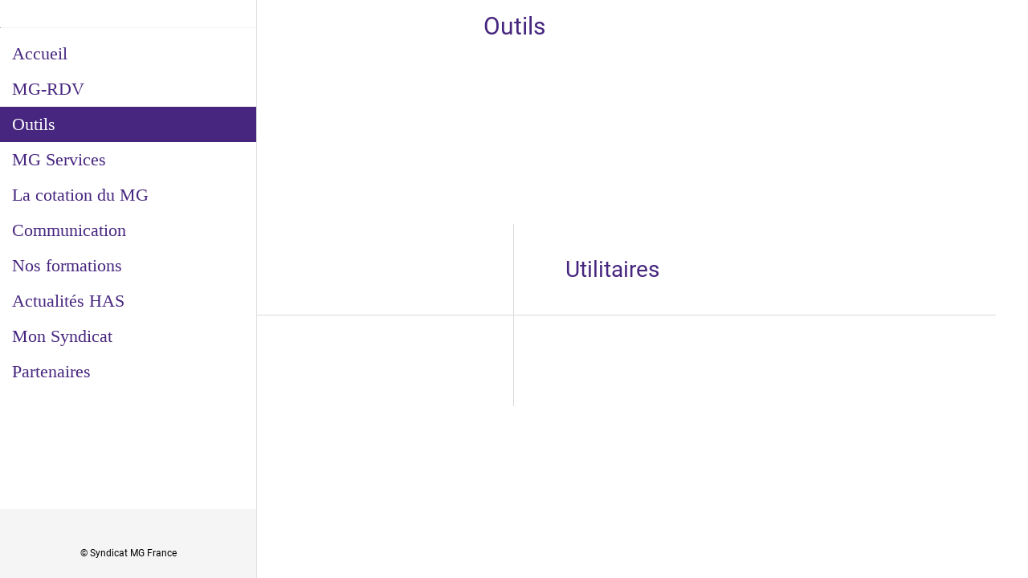

--- FILE ---
content_type: text/html; charset=utf-8
request_url: https://app.mgfrance.org/outils-de-diagnostics
body_size: 18659
content:
<!DOCTYPE html><html style="--visible-tabbar-height:0px;--visible-safe-area-inset-bottom:env(safe-area-inset-bottom);--visible-safe-header-inset-bottom:0px;" lang="fr"><head>
    <base href="/">
    <title>App Syndicat MG France</title>
    <meta http-equiv="X-UA-Compatible" content="IE=edge">
    <meta http-equiv="Content-Type" content="text/html; Charset=UTF-8">
    <meta name="viewport" content="width=device-width, initial-scale=1.0, viewport-fit=cover">
    <meta name="msapplication-tap-highlight" content="no">
    <meta name="apple-mobile-web-app-capable" content="yes">
    <link rel="manifest" href="/front-assets/manifest.json">
    <link rel="preconnect" href="https://back.ww-cdn.com/" crossorigin="">
    <link rel="preload" href="/apiv4/getSettings?platform=webapp" crossorigin="" as="fetch">
    <link rel="preload" href="/apiv3/getLanguage" crossorigin="" as="fetch">
    <script>window.gb = {storage: {}, user: {}, request: {}};</script>

    <style type="text/css">
        @font-face {font-family: "Roboto";font-display: swap;src: url("https://back.ww-cdn.com/assets/fonts/Roboto-Regular.woff2") format("woff2"), url("https://back.ww-cdn.com/assets/fonts/Roboto-Regular.ttf") format("truetype");}
        @font-face {font-family: "Material Icons";font-style: normal;font-weight: 400;src: url("https://back.ww-cdn.com/assets/fonts/MaterialIcons-Regular.woff2") format("woff2"), url("https://back.ww-cdn.com/assets/fonts/MaterialIcons-Regular.ttf") format("truetype");}
        .material-icons {font-family: 'Material Icons';font-weight: normal;font-style: normal;font-size: 24px;line-height: 1;letter-spacing: normal;text-transform: none;display: inline-block;white-space: nowrap;word-wrap: normal;direction: ltr;-webkit-font-feature-settings: 'liga';-webkit-font-smoothing: antialiased;}
    </style>
<style>html{line-height:1.15;-webkit-text-size-adjust:100%}body{margin:0}html{line-height:1.5;font-family:Roboto,sans-serif;font-weight:400;color:#000000de}@media only screen and (min-width: 0){html{font-size:14px}}@media only screen and (min-width: 1280px){html{font-size:14.5px}}@media only screen and (min-width: 1440px){html{font-size:15px}}:root{--floating-tabbar-height:81px;--tabbar-height:65px;--miniplayer-height:56px;--categories-pager-height:48px;--categories-pager-height-mobile:24px;--toolbar-down-height:56px;--toolbar-down-height-mobile:48px;--detail-swipe-pager-height:18px;--safe-header-inset-bottom:64px;--safe-area-inset-top:env(safe-area-inset-top);--visible-tabbar-height:0px;--visible-miniplayer-height:0px;--visible-categories-pager-height:0px;--visible-toolbar-down-height:0px;--visible-safe-area-inset-bottom:0px;--visible-detail-swipe-pager-height:0px;--visible-safe-header-inset-bottom:var(--safe-header-inset-bottom);--visible-ad-banner-height:0px;--visible-footer-elements-spacing:0px;--footer-height:calc( var(--visible-tabbar-height) + var(--visible-miniplayer-height) + var(--visible-categories-pager-height) + var(--visible-toolbar-down-height) + env(safe-area-inset-bottom) + var(--visible-detail-swipe-pager-height) + var(--visible-ad-banner-height) + var(--visible-footer-elements-spacing) );--rc-gradient-start-color:rgba(255, 255, 255, 0);--rc-obstrusive-bgcolor:0, 0, 0;--rc-obstrusive-opacity:1;--rc-radius:0;--ps-font-desktop:0px;--ps-font-tablet:0px;--ps-font-mobile:0px}@media only screen and (orientation: portrait) and (max-width: 599px),only screen and (orientation: landscape) and (max-width: 959px){:root{--safe-header-inset-bottom:56px}}:root{--vh:1vh}html,body{height:100vh;width:100vw}html{box-sizing:border-box}*,*:before,*:after{box-sizing:inherit;-webkit-tap-highlight-color:transparent}body{font-family:Roboto,Helvetica,Arial,sans-serif;-webkit-font-smoothing:antialiased;-moz-osx-font-smoothing:grayscale;-ms-overflow-style:-ms-autohiding-scrollbar;overflow-x:hidden}@media only screen and (min-width: 0){body{font-size:15px}}@media only screen and (min-width: 960px){body{font-size:15.5px}}@media only screen and (min-width: 1280px){body{font-size:16px}}*{word-wrap:break-word;touch-action:manipulation}</style><style>html{line-height:1.15;-webkit-text-size-adjust:100%}body{margin:0}hr{box-sizing:content-box;height:0;overflow:visible}a{background-color:transparent}img{border-style:none}a{text-decoration:none}html{line-height:1.5;font-family:Roboto,sans-serif;font-weight:400;color:#000000de}@media only screen and (min-width: 0){html{font-size:14px}}@media only screen and (min-width: 1280px){html{font-size:14.5px}}@media only screen and (min-width: 1440px){html{font-size:15px}}i{line-height:inherit}.cdk-visually-hidden{border:0;clip:rect(0 0 0 0);height:1px;margin:-1px;overflow:hidden;padding:0;position:absolute;width:1px;white-space:nowrap;outline:0;-webkit-appearance:none;-moz-appearance:none;left:0}.mat-drawer-container{background-color:#fafafa;color:#000000de}.mat-drawer{background-color:#fff;color:#000000de}.mat-drawer-side{border-right:solid 1px rgba(0,0,0,.12)}[gbIcon]{background:transparent center center no-repeat;background-size:cover;border:none;line-height:1}:root{--floating-tabbar-height:81px;--tabbar-height:65px;--miniplayer-height:56px;--categories-pager-height:48px;--categories-pager-height-mobile:24px;--toolbar-down-height:56px;--toolbar-down-height-mobile:48px;--detail-swipe-pager-height:18px;--safe-header-inset-bottom:64px;--safe-area-inset-top:env(safe-area-inset-top);--visible-tabbar-height:0px;--visible-miniplayer-height:0px;--visible-categories-pager-height:0px;--visible-toolbar-down-height:0px;--visible-safe-area-inset-bottom:0px;--visible-detail-swipe-pager-height:0px;--visible-safe-header-inset-bottom:var(--safe-header-inset-bottom);--visible-ad-banner-height:0px;--visible-footer-elements-spacing:0px;--footer-height:calc( var(--visible-tabbar-height) + var(--visible-miniplayer-height) + var(--visible-categories-pager-height) + var(--visible-toolbar-down-height) + env(safe-area-inset-bottom) + var(--visible-detail-swipe-pager-height) + var(--visible-ad-banner-height) + var(--visible-footer-elements-spacing) );--rc-gradient-start-color:rgba(255, 255, 255, 0);--rc-obstrusive-bgcolor:0, 0, 0;--rc-obstrusive-opacity:1;--rc-radius:0;--ps-font-desktop:0px;--ps-font-tablet:0px;--ps-font-mobile:0px}@media only screen and (orientation: portrait) and (max-width: 599px),only screen and (orientation: landscape) and (max-width: 959px){:root{--safe-header-inset-bottom:56px}}:root{--vh:1vh}html,body{height:100vh;width:100vw}html{box-sizing:border-box}*,*:before,*:after{box-sizing:inherit;-webkit-tap-highlight-color:transparent}body{font-family:Roboto,Helvetica,Arial,sans-serif;-webkit-font-smoothing:antialiased;-moz-osx-font-smoothing:grayscale;-ms-overflow-style:-ms-autohiding-scrollbar;overflow-x:hidden}@media only screen and (min-width: 0){body{font-size:15px}}@media only screen and (min-width: 960px){body{font-size:15.5px}}@media only screen and (min-width: 1280px){body{font-size:16px}}*{word-wrap:break-word;touch-action:manipulation}ul{margin:0}ul:not(.browser-default){padding-left:0;padding-right:0;list-style-type:none}ul:not(.browser-default) li{list-style-type:none}img{max-width:100%}.boxed{width:100%;margin:auto;min-width:1000px}@media only screen and (orientation: portrait) and (max-width: 1024px),only screen and (orientation: landscape) and (max-width: 1279px){.boxed{min-width:initial}}.icon{background:none;border:none;padding:0}.mat-drawer-container{background-color:initial}.gbiconv1,.gbiconv2{line-height:110%!important}</style><link rel="stylesheet" href="https://back.ww-cdn.com/superstatic/front-res/1458963/front-css/styles.af542799d1f2a4b2.css" media="print" onload="this.media='all'"><noscript><link rel="stylesheet" href="front-css/styles.af542799d1f2a4b2.css"></noscript><meta name="keywords" content="App Syndicat MG France"><meta name="theme-color" content="#FFFFFF"><meta name="robots" content="noindex"><meta property="twitter:card" content="summary_large_image"><meta name="apple-mobile-web-app-title" content="MG France"><meta name="apple-itunes-app" content="app-id=1443577096"><meta name="apple-mobile-web-app-status-bar-style" content="default"><link rel="apple-touch-icon" href="https://back.ww-cdn.com/apiv3/cdn/1458963/apiv3/release/iphone/32/photo/meta_images_touchIcon@2x.png?v=1686745705"><link href="https://fonts.gstatic.com" rel="preconnect" crossorigin=""><style ng-transition="gb-app">[_nghost-sc139]{inset:0;z-index:0;pointer-events:none;position:absolute;transform:translateZ(0)}.fixed[_nghost-sc139]{position:fixed}.fixed[_nghost-sc139]   .bg-landscape[_ngcontent-sc139], .fixed[_nghost-sc139]   .bg-portrait[_ngcontent-sc139], .fixed[_nghost-sc139]   .bg-mobile[_ngcontent-sc139]{position:fixed}.bg-landscape[_ngcontent-sc139], .bg-portrait[_ngcontent-sc139], .bg-mobile[_ngcontent-sc139]{background:transparent center center no-repeat;background-size:cover;inset:0;position:absolute;transform:translateZ(0)}.bg-landscape-img[_ngcontent-sc139], .bg-portrait-img[_ngcontent-sc139]{object-fit:cover;inset:0;height:100%;width:100%;position:absolute;transform:translateZ(0)}@media only screen and (orientation: portrait) and (min-width: 1025px),only screen and (orientation: landscape) and (min-width: 1280px){.bg-mobile[_ngcontent-sc139]{visibility:hidden}}@media only screen and (orientation: portrait) and (min-width: 1025px) and (orientation: landscape),only screen and (orientation: landscape) and (min-width: 1280px) and (orientation: landscape){.bg-portrait[_ngcontent-sc139], .bg-portrait-img[_ngcontent-sc139]{visibility:hidden}}@media only screen and (orientation: portrait) and (min-width: 1025px) and (orientation: portrait),only screen and (orientation: landscape) and (min-width: 1280px) and (orientation: portrait){.bg-landscape[_ngcontent-sc139], .bg-landscape-img[_ngcontent-sc139]{visibility:hidden}}@media only screen and (orientation: portrait) and (min-width: 600px) and (max-width: 1024px),only screen and (orientation: landscape) and (min-width: 960px) and (max-width: 1279px){.bg-mobile[_ngcontent-sc139]{visibility:hidden}}@media only screen and (orientation: portrait) and (min-width: 600px) and (max-width: 1024px) and (orientation: landscape),only screen and (orientation: landscape) and (min-width: 960px) and (max-width: 1279px) and (orientation: landscape){.bg-portrait[_ngcontent-sc139], .bg-portrait-img[_ngcontent-sc139]{visibility:hidden}}@media only screen and (orientation: portrait) and (min-width: 600px) and (max-width: 1024px) and (orientation: portrait),only screen and (orientation: landscape) and (min-width: 960px) and (max-width: 1279px) and (orientation: portrait){.bg-landscape[_ngcontent-sc139], .bg-landscape-img[_ngcontent-sc139]{visibility:hidden}}@media only screen and (orientation: portrait) and (max-width: 599px),only screen and (orientation: landscape) and (max-width: 959px){.bg-portrait[_ngcontent-sc139], .bg-landscape[_ngcontent-sc139], .bg-portrait-img[_ngcontent-sc139], .bg-landscape-img[_ngcontent-sc139]{visibility:hidden}}</style><meta name="description" content="App Syndicat MG France"><meta property="twitter:title" content="App Syndicat MG France"><meta property="twitter:description" content="App Syndicat MG France"><meta property="twitter:image" content="https://back.ww-cdn.com/apiv3/cdn/1458963/apiv3/release/iphone/32/photo/meta_images_logo@2x.png?v=1686745705"><meta property="og:type" content="website"><meta property="og:title" content="App Syndicat MG France"><meta property="og:description" content="App Syndicat MG France"><meta property="og:url" content="https://app.mgfrance.org/outils-de-diagnostics"><meta property="og:image" content="https://back.ww-cdn.com/apiv3/cdn/1458963/apiv3/release/iphone/32/photo/meta_images_logo@2x.png?v=1686745705"><link rel="canonical" href="https://app.mgfrance.org/outils-de-diagnostics"><style ng-transition="gb-app">#main-outlet-container[_ngcontent-sc501]{position:relative;width:100%;height:100%}.swipe[_ngcontent-sc501]{display:block;height:100%;background:transparent center center no-repeat;background-size:cover;padding-top:env(safe-area-inset-top)}.swipe-menu[_ngcontent-sc501]{display:flex;flex-direction:column;height:100%;overflow:hidden}.swipe-menu[_ngcontent-sc501]   gb-scrollable-content[_ngcontent-sc501]{display:flex;flex-direction:column}.swipe-menu[_ngcontent-sc501]   gb-scrollable-content.align-middle[_ngcontent-sc501]{justify-content:center}.swipe-menu[_ngcontent-sc501]   .swipe-menu-scrollable[_ngcontent-sc501]{display:flex;flex-direction:column;justify-content:flex-start;overflow-x:hidden;max-height:100%}.swipe-menu[_ngcontent-sc501]   gb-root-swipe-footer[_ngcontent-sc501]{flex:1 0 auto}</style><style ng-transition="gb-app">mat-sidenav-container.hide-backdrop[_ngcontent-sc128]{background-color:initial}mat-sidenav-container.hide-backdrop[_ngcontent-sc128]    >.mat-drawer-backdrop{opacity:0}mat-sidenav-container[_ngcontent-sc128]    {height:100%;overflow:initial}.open[_nghost-sc128]   mat-sidenav-container[_ngcontent-sc128]    {z-index:1300}mat-sidenav-container[_ngcontent-sc128]     .mat-drawer-backdrop{position:fixed}mat-sidenav-container[_ngcontent-sc128]     mat-sidenav-content{overflow:initial}mat-sidenav[_ngcontent-sc128]{height:100%;min-width:0}gb-root-tabbar[_nghost-sc128]   mat-sidenav.mat-drawer[_ngcontent-sc128], gb-root-tabbar   [_nghost-sc128]   mat-sidenav.mat-drawer[_ngcontent-sc128], gb-root-floating-tabbar[_nghost-sc128]   mat-sidenav.mat-drawer[_ngcontent-sc128], gb-root-floating-tabbar   [_nghost-sc128]   mat-sidenav.mat-drawer[_ngcontent-sc128]{background-color:transparent}gb-root-tabbar[_nghost-sc128]   mat-sidenav.mat-drawer[_ngcontent-sc128]   a[_ngcontent-sc128], gb-root-tabbar   [_nghost-sc128]   mat-sidenav.mat-drawer[_ngcontent-sc128]   a[_ngcontent-sc128], gb-root-floating-tabbar[_nghost-sc128]   mat-sidenav.mat-drawer[_ngcontent-sc128]   a[_ngcontent-sc128], gb-root-floating-tabbar   [_nghost-sc128]   mat-sidenav.mat-drawer[_ngcontent-sc128]   a[_ngcontent-sc128], gb-root-tabbar[_nghost-sc128]   mat-sidenav.mat-drawer[_ngcontent-sc128]   button[_ngcontent-sc128], gb-root-tabbar   [_nghost-sc128]   mat-sidenav.mat-drawer[_ngcontent-sc128]   button[_ngcontent-sc128], gb-root-floating-tabbar[_nghost-sc128]   mat-sidenav.mat-drawer[_ngcontent-sc128]   button[_ngcontent-sc128], gb-root-floating-tabbar   [_nghost-sc128]   mat-sidenav.mat-drawer[_ngcontent-sc128]   button[_ngcontent-sc128]{outline:none}.no-bg[_nghost-sc128]   mat-sidenav[_ngcontent-sc128]{box-shadow:none;background-color:transparent}@media only screen and (orientation: portrait) and (max-width: 599px),only screen and (orientation: landscape) and (max-width: 959px){gb-root-tabbar[_nghost-sc128]   mat-sidenav.mat-drawer[_ngcontent-sc128], gb-root-tabbar   [_nghost-sc128]   mat-sidenav.mat-drawer[_ngcontent-sc128]{height:calc(100% - 66px);height:calc(100% - 66px - env(safe-area-inset-bottom));box-shadow:none!important;transition:none!important}gb-root-tabbar[_nghost-sc128]   mat-sidenav-container[_ngcontent-sc128]     .mat-drawer-backdrop, gb-root-tabbar   [_nghost-sc128]   mat-sidenav-container[_ngcontent-sc128]     .mat-drawer-backdrop{bottom:66px;bottom:calc(66px + env(safe-area-inset-bottom))}}</style><style ng-transition="gb-app">[_nghost-sc113]{display:block;height:100%;overflow-y:auto}.no-scrollbar[_nghost-sc113]::-webkit-scrollbar{width:0!important}.windows-scrollbar[_nghost-sc113]::-webkit-scrollbar-track:vertical, .windows-scrollbar[_nghost-sc113]   *[_ngcontent-sc113]::-webkit-scrollbar-track:vertical{background-color:#0000;border-right:3px solid rgba(255,255,255,.6)}.windows-scrollbar[_nghost-sc113]::-webkit-scrollbar, .windows-scrollbar[_nghost-sc113]   *[_ngcontent-sc113]::-webkit-scrollbar{width:3px}.windows-scrollbar[_nghost-sc113]::-webkit-scrollbar-thumb:vertical, .windows-scrollbar[_nghost-sc113]   *[_ngcontent-sc113]::-webkit-scrollbar-thumb:vertical{background-color:#0000;border-right:3px solid rgba(50,50,50,.5)}.windows-scrollbar[_nghost-sc113]::-webkit-scrollbar-thumb:vertical:hover, .windows-scrollbar[_nghost-sc113]   *[_ngcontent-sc113]::-webkit-scrollbar-thumb:vertical:hover{background-color:#969696b3;border-right:none;border-radius:10px}.windows-scrollbar[_nghost-sc113]::-webkit-scrollbar-track:horizontal, .windows-scrollbar[_nghost-sc113]   *[_ngcontent-sc113]::-webkit-scrollbar-track:horizontal{background-color:#0000;border-bottom:3px solid rgba(255,255,255,.6)}.windows-scrollbar[_nghost-sc113]::-webkit-scrollbar:horizontal, .windows-scrollbar[_nghost-sc113]   *[_ngcontent-sc113]::-webkit-scrollbar:horizontal{height:3px}.windows-scrollbar[_nghost-sc113]::-webkit-scrollbar-thumb:horizontal, .windows-scrollbar[_nghost-sc113]   *[_ngcontent-sc113]::-webkit-scrollbar-thumb:horizontal{background-color:#0000;border-bottom:3px solid rgba(50,50,50,.5)}.windows-scrollbar[_nghost-sc113]::-webkit-scrollbar-thumb:horizontal:hover, .windows-scrollbar[_nghost-sc113]   *[_ngcontent-sc113]::-webkit-scrollbar-thumb:horizontal:hover{background-color:#969696b3;border-bottom:none;border-radius:10px}</style><style ng-transition="gb-app">[_nghost-sc499]{flex-shrink:0}.align-center[_nghost-sc499]{display:flex;justify-content:center;text-align:center}.align-center[_nghost-sc499]   gb-menu-element-title-break[_ngcontent-sc499]{justify-content:center}[_nghost-sc499]:not(.align-center)     gb-menu-element-classic-link a .classic-link-icon{display:flex;justify-content:center;width:24px}ul[_ngcontent-sc499]{width:100%}</style><style ng-transition="gb-app">.mat-drawer-container{position:relative;z-index:1;box-sizing:border-box;-webkit-overflow-scrolling:touch;display:block;overflow:hidden}.mat-drawer-container[fullscreen]{top:0;left:0;right:0;bottom:0;position:absolute}.mat-drawer-container[fullscreen].mat-drawer-container-has-open{overflow:hidden}.mat-drawer-container.mat-drawer-container-explicit-backdrop .mat-drawer-side{z-index:3}.mat-drawer-container.ng-animate-disabled .mat-drawer-backdrop,.mat-drawer-container.ng-animate-disabled .mat-drawer-content,.ng-animate-disabled .mat-drawer-container .mat-drawer-backdrop,.ng-animate-disabled .mat-drawer-container .mat-drawer-content{transition:none}.mat-drawer-backdrop{top:0;left:0;right:0;bottom:0;position:absolute;display:block;z-index:3;visibility:hidden}.mat-drawer-backdrop.mat-drawer-shown{visibility:visible}.mat-drawer-transition .mat-drawer-backdrop{transition-duration:400ms;transition-timing-function:cubic-bezier(0.25, 0.8, 0.25, 1);transition-property:background-color,visibility}.cdk-high-contrast-active .mat-drawer-backdrop{opacity:.5}.mat-drawer-content{position:relative;z-index:1;display:block;height:100%;overflow:auto}.mat-drawer-transition .mat-drawer-content{transition-duration:400ms;transition-timing-function:cubic-bezier(0.25, 0.8, 0.25, 1);transition-property:transform,margin-left,margin-right}.mat-drawer{position:relative;z-index:4;display:block;position:absolute;top:0;bottom:0;z-index:3;outline:0;box-sizing:border-box;overflow-y:auto;transform:translate3d(-100%, 0, 0)}.cdk-high-contrast-active .mat-drawer,.cdk-high-contrast-active [dir=rtl] .mat-drawer.mat-drawer-end{border-right:solid 1px currentColor}.cdk-high-contrast-active [dir=rtl] .mat-drawer,.cdk-high-contrast-active .mat-drawer.mat-drawer-end{border-left:solid 1px currentColor;border-right:none}.mat-drawer.mat-drawer-side{z-index:2}.mat-drawer.mat-drawer-end{right:0;transform:translate3d(100%, 0, 0)}[dir=rtl] .mat-drawer{transform:translate3d(100%, 0, 0)}[dir=rtl] .mat-drawer.mat-drawer-end{left:0;right:auto;transform:translate3d(-100%, 0, 0)}.mat-drawer[style*="visibility: hidden"]{display:none}.mat-drawer-inner-container{width:100%;height:100%;overflow:auto;-webkit-overflow-scrolling:touch}.mat-sidenav-fixed{position:fixed}</style><style ng-transition="gb-app">[_nghost-sc498]{display:flex;flex-direction:column;flex-shrink:0}.header-container[_ngcontent-sc498]{display:flex}.header-container[_ngcontent-sc498]   ul.elements[_ngcontent-sc498]{display:flex;flex-direction:column;overflow-y:auto;width:100%;max-height:50vh}.header-container[_ngcontent-sc498]   ul.elements[_ngcontent-sc498]   li.element[_ngcontent-sc498]{display:flex;flex-direction:column}.header-container[_ngcontent-sc498]   ul.elements[_ngcontent-sc498]   li.element[_ngcontent-sc498] > *[_ngcontent-sc498]:not(gb-menu-element-separator){margin-top:12px;margin-bottom:12px}.header-container[_ngcontent-sc498]   ul.elements[_ngcontent-sc498]   li.element[_ngcontent-sc498]     gb-menu-element-login .avatar{width:68px;height:68px;line-height:68px}.header-container[_ngcontent-sc498]   ul.elements[_ngcontent-sc498]   li.element[_ngcontent-sc498]     gb-menu-element-logo .logo{max-height:180px;max-width:84%}.header-container.align-center[_ngcontent-sc498]{justify-content:center;text-align:center}.header-container.align-center[_ngcontent-sc498]   gb-menu-element-logo[_ngcontent-sc498]{margin-right:20px;margin-left:20px}.header-container.align-left[_ngcontent-sc498]   gb-menu-element-logo[_ngcontent-sc498]{align-items:flex-start}.header-container.floating[_ngcontent-sc498]{flex:1;align-items:flex-end}.header-container[_ngcontent-sc498]:not(.floating)   ul.elements[_ngcontent-sc498]{padding:10px 0}@media only screen and (orientation: portrait) and (min-width: 600px) and (max-width: 1024px),only screen and (orientation: landscape) and (min-width: 960px) and (max-width: 1279px){.header-container[_ngcontent-sc498]   ul.elements[_ngcontent-sc498]   li.element[_ngcontent-sc498]     gb-menu-element-login .block .avatar{width:56px;height:56px;line-height:56px}.header-container[_ngcontent-sc498]   ul.elements[_ngcontent-sc498]   li.element[_ngcontent-sc498]     gb-menu-element-login .block .login-icon{font-size:56px!important}.header-container[_ngcontent-sc498]   ul.elements[_ngcontent-sc498]   li.element[_ngcontent-sc498]     gb-menu-element-logo .logo{max-height:120px}}@media only screen and (orientation: portrait) and (max-width: 599px),only screen and (orientation: landscape) and (max-width: 959px){.header-container[_ngcontent-sc498]   ul.elements[_ngcontent-sc498]   li.element[_ngcontent-sc498]     gb-menu-element-login .block .avatar{width:46px;height:46px;line-height:46px}.header-container[_ngcontent-sc498]   ul.elements[_ngcontent-sc498]   li.element[_ngcontent-sc498]     gb-menu-element-login .block .login-icon{font-size:46px!important}.header-container[_ngcontent-sc498]   ul.elements[_ngcontent-sc498]   li.element[_ngcontent-sc498]     gb-menu-element-logo .logo{max-height:120px}}</style><style ng-transition="gb-app">[_nghost-sc500]{display:flex;flex-direction:column;justify-content:flex-end}.footer-container[_ngcontent-sc500]{display:flex}.footer-container[_ngcontent-sc500]   ul.elements[_ngcontent-sc500]{display:flex;flex-direction:column;overflow-y:auto;width:100%;max-height:50vh}.footer-container[_ngcontent-sc500]   ul.elements[_ngcontent-sc500]   li.element[_ngcontent-sc500]{display:flex;flex-direction:column}.footer-container[_ngcontent-sc500]   ul.elements[_ngcontent-sc500]   li.element[_ngcontent-sc500]   gb-menu-element-classic-link[_ngcontent-sc500]{margin:4px 0}.footer-container[_ngcontent-sc500]   ul.elements[_ngcontent-sc500]   li.element[_ngcontent-sc500]     gb-menu-element-login{margin:11px 0}.footer-container[_ngcontent-sc500]   ul.elements[_ngcontent-sc500]   li.element[_ngcontent-sc500]     gb-menu-element-login .inline .login-icon .avatar{width:52px;height:52px;line-height:52px}.footer-container[_ngcontent-sc500]   ul.elements[_ngcontent-sc500]   li.element[_ngcontent-sc500]   gb-menu-element-shortcuts[_ngcontent-sc500]{margin:12px 0;padding:0}.footer-container[_ngcontent-sc500]   ul.elements[_ngcontent-sc500]   li.element[_ngcontent-sc500]   gb-menu-element-copyright[_ngcontent-sc500]{margin:12px 0}.footer-container.align-center[_ngcontent-sc500]{justify-content:center}.footer-container.align-center[_ngcontent-sc500]   li.element[_ngcontent-sc500]{text-align:center}.footer-container.align-center[_ngcontent-sc500]     a{justify-content:center}.footer-container[_ngcontent-sc500]:not(.align-center)     gb-menu-element-classic-link a .classic-link-icon{display:flex;justify-content:center;width:24px}.footer-container.floating[_ngcontent-sc500]{flex:1;align-items:flex-start}.footer-container[_ngcontent-sc500]:not(.floating)   ul.elements[_ngcontent-sc500]{padding:10px 0}@media only screen and (orientation: portrait) and (max-width: 599px),only screen and (orientation: landscape) and (max-width: 959px){.footer-container[_ngcontent-sc500]   ul.elements[_ngcontent-sc500]   li.element[_ngcontent-sc500]   gb-menu-element-shortcuts[_ngcontent-sc500], .footer-container[_ngcontent-sc500]   ul.elements[_ngcontent-sc500]   li.element[_ngcontent-sc500]   gb-menu-element-copyright[_ngcontent-sc500], .footer-container[_ngcontent-sc500]   ul.elements[_ngcontent-sc500]   li.element[_ngcontent-sc500]   gb-menu-element-classic-link[_ngcontent-sc500], .footer-container[_ngcontent-sc500]   ul.elements[_ngcontent-sc500]   li.element[_ngcontent-sc500]   gb-menu-element-login[_ngcontent-sc500]{margin:6px 0}.footer-container[_ngcontent-sc500]{padding-bottom:env(safe-area-inset-bottom)}}</style><style ng-transition="gb-app">gb-classic-layout[_ngcontent-sc793]     .content{display:flex}</style><style ng-transition="gb-app">[_nghost-sc208]{display:flex;flex-direction:column;justify-content:center;align-items:center}.title[_ngcontent-sc208]{padding:0 .1em}</style><style ng-transition="gb-app">[_nghost-sc232]{display:flex;flex-direction:column;justify-content:center;height:100%}hr[_ngcontent-sc232]{border-top-style:solid;border-bottom:none;margin:0}</style><style ng-transition="gb-app">[_nghost-sc215]{display:block;padding:6px 0}ul.shortcuts[_ngcontent-sc215]{display:flex}ul.shortcuts[_ngcontent-sc215]   li.shortcut[_ngcontent-sc215]   .shortcut-link[_ngcontent-sc215]{outline:none}ul.shortcuts[_ngcontent-sc215]   li.shortcut[_ngcontent-sc215]   .shortcut-link[_ngcontent-sc215]   .icon[_ngcontent-sc215], ul.shortcuts[_ngcontent-sc215]   li.shortcut[_ngcontent-sc215]   .shortcut-link[_ngcontent-sc215]   .icon[_ngcontent-sc215]   [gbIcon][_ngcontent-sc215]{display:flex}ul.shortcuts.block[_ngcontent-sc215]{justify-content:center}ul.shortcuts.block[_ngcontent-sc215]   li.shortcut[_ngcontent-sc215]{margin:0 20px}ul.shortcuts.block[_ngcontent-sc215]   li.shortcut[_ngcontent-sc215]   .shortcut-link[_ngcontent-sc215]{display:block}ul.shortcuts.block[_ngcontent-sc215]   li.shortcut[_ngcontent-sc215]   .shortcut-link[_ngcontent-sc215]   .icon[_ngcontent-sc215]{justify-content:center}ul.shortcuts.block[_ngcontent-sc215]   li.shortcut[_ngcontent-sc215]   .shortcut-link[_ngcontent-sc215]   .icon.with-title[_ngcontent-sc215]{margin-bottom:12px}ul.shortcuts.block[_ngcontent-sc215]   li.shortcut[_ngcontent-sc215]   .shortcut-link[_ngcontent-sc215]   .shortcut-title[_ngcontent-sc215]{font-size:15px!important}ul.shortcuts.inline[_ngcontent-sc215]   li.shortcut[_ngcontent-sc215]{display:flex;margin-right:20px}ul.shortcuts.inline[_ngcontent-sc215]   li.shortcut[_ngcontent-sc215]   .shortcut-link[_ngcontent-sc215]{display:flex;align-items:center}ul.shortcuts.inline[_ngcontent-sc215]   li.shortcut[_ngcontent-sc215]   .shortcut-link[_ngcontent-sc215]   .icon[_ngcontent-sc215]{justify-content:center}ul.shortcuts.inline[_ngcontent-sc215]   li.shortcut[_ngcontent-sc215]   .shortcut-link[_ngcontent-sc215]   .icon.with-title[_ngcontent-sc215]{margin-right:12px}ul.shortcuts.inline[_ngcontent-sc215]   li.shortcut[_ngcontent-sc215]   .shortcut-link[_ngcontent-sc215]   .shortcut-title[_ngcontent-sc215]{font-size:15px!important}</style><style ng-transition="gb-app">[_nghost-sc214]{display:block}</style><style ng-transition="gb-app">[_nghost-sc269]{display:flex;flex-direction:column;min-height:100%;padding-bottom:var(--footer-height)}.content[_ngcontent-sc269]{flex:1 0 auto;position:relative;display:flex;flex-direction:column;z-index:0}gb-categories.bottom[_ngcontent-sc269]{position:fixed;bottom:calc(var(--footer-height) - var(--visible-categories-pager-height));width:100%;z-index:1050}.pager-space[_ngcontent-sc269]{display:block;height:48px;flex-shrink:0}@media only screen and (orientation: portrait) and (max-width: 1024px),only screen and (orientation: landscape) and (max-width: 1279px){.pager-space[_ngcontent-sc269]{height:24px}}</style><style ng-transition="gb-app">[_nghost-sc781]{display:flex;flex-direction:column;flex:1 1 auto}@media only screen and (orientation: portrait) and (min-width: 1025px),only screen and (orientation: landscape) and (min-width: 1280px){[_nghost-sc781]{justify-content:center}}.wrapper[_ngcontent-sc781]{width:100%}.boxed[_ngcontent-sc781]{display:flex;flex-direction:row;overflow-y:auto;flex-wrap:wrap;max-width:1200px;min-width:initial;margin:0 auto;padding:60px 0}@media only screen and (orientation: portrait) and (min-width: 600px) and (max-width: 1024px),only screen and (orientation: landscape) and (min-width: 960px) and (max-width: 1279px){.boxed[_ngcontent-sc781]{margin:0 auto;max-width:auto;padding:0;align-content:flex-start}}@media only screen and (orientation: portrait) and (max-width: 599px),only screen and (orientation: landscape) and (max-width: 959px){.boxed[_ngcontent-sc781]{margin:0;max-width:100%;padding:0;align-content:flex-start}}.fullwidth[_nghost-sc781]   .boxed[_ngcontent-sc781]{max-width:800px;margin:0 auto;padding:60px 0}@media only screen and (orientation: portrait) and (min-width: 600px) and (max-width: 1024px),only screen and (orientation: landscape) and (min-width: 960px) and (max-width: 1279px){.fullwidth[_nghost-sc781]   .boxed[_ngcontent-sc781]{padding:0}}@media only screen and (orientation: portrait) and (max-width: 599px),only screen and (orientation: landscape) and (max-width: 959px){.fullwidth[_nghost-sc781]   .boxed[_ngcontent-sc781]{padding:0}}</style><style ng-transition="gb-app">.failed[_nghost-sc453]{display:none!important}</style><style ng-transition="gb-app">[_nghost-sc780]{display:block;padding:40px;width:50%;border:0 solid transparent;border-right-width:1px;border-bottom-width:1px}a[_ngcontent-sc780]{display:flex}a[_ngcontent-sc780]   .node-grid-cell-thumbnail[_ngcontent-sc780]{width:150px;height:150px;background:transparent center center no-repeat;background-size:cover;margin-right:24px}a[_ngcontent-sc780]   p[_ngcontent-sc780]{margin:0;max-width:100%}a[_ngcontent-sc780]   .node-grid-cell-title[_ngcontent-sc780]{flex:1}.no-thumbnail[_ngcontent-sc780]{height:150px;padding-left:24px}[dir=rtl][_nghost-sc780] -no-combinator[_nghost-sc780], [dir=rtl]   [_nghost-sc780]{border-right-width:0;border-left-width:1px}[dir=rtl][_nghost-sc780] -no-combinator[_nghost-sc780]   a[_ngcontent-sc780]   .node-grid-cell-thumbnail[_ngcontent-sc780], [dir=rtl]   [_nghost-sc780]   a[_ngcontent-sc780]   .node-grid-cell-thumbnail[_ngcontent-sc780]{margin-right:0;margin-left:24px}[dir=rtl][_nghost-sc780] -no-combinator[_nghost-sc780]   .no-thumbnail[_ngcontent-sc780], [dir=rtl]   [_nghost-sc780]   .no-thumbnail[_ngcontent-sc780]{padding-left:0;padding-right:24px}@media only screen and (orientation: portrait) and (min-width: 1025px),only screen and (orientation: landscape) and (min-width: 1280px){[_nghost-sc780]:not(.without-icon):nth-last-child(2):not(:nth-child(even)){border-bottom-width:0}[_nghost-sc780]:last-child{border-bottom-width:0}[_nghost-sc780]:nth-child(even){border-right-width:0}[dir=rtl][_nghost-sc780] -no-combinator[_nghost-sc780]:nth-child(even), [dir=rtl]   [_nghost-sc780]:nth-child(even){border-left-width:0}}@media only screen and (orientation: portrait) and (min-width: 600px) and (max-width: 1024px),only screen and (orientation: landscape) and (min-width: 960px) and (max-width: 1279px){[_nghost-sc780]{padding:0;border-right-width:0!important;width:100%}[_nghost-sc780]:last-child{border-bottom-width:0}a[_ngcontent-sc780]   .node-grid-cell-title[_ngcontent-sc780]{display:flex;flex-direction:row;align-items:center}a[_ngcontent-sc780]   .node-grid-cell-title[_ngcontent-sc780]   p[_ngcontent-sc780]{flex:1}a[_ngcontent-sc780]   .node-grid-cell-title[_ngcontent-sc780]   span[_ngcontent-sc780]{margin-right:20px}[dir=rtl][_nghost-sc780] -no-combinator[_nghost-sc780], [dir=rtl]   [_nghost-sc780]{border-left-width:0!important}[dir=rtl][_nghost-sc780] -no-combinator[_nghost-sc780]   a[_ngcontent-sc780]   .node-grid-cell-thumb-container[_ngcontent-sc780], [dir=rtl]   [_nghost-sc780]   a[_ngcontent-sc780]   .node-grid-cell-thumb-container[_ngcontent-sc780]{order:1}[dir=rtl][_nghost-sc780] -no-combinator[_nghost-sc780]   a[_ngcontent-sc780]   .node-grid-cell-title[_ngcontent-sc780], [dir=rtl]   [_nghost-sc780]   a[_ngcontent-sc780]   .node-grid-cell-title[_ngcontent-sc780]{order:1}[dir=rtl][_nghost-sc780] -no-combinator[_nghost-sc780]   a[_ngcontent-sc780]   .rtl-arrow[_ngcontent-sc780], [dir=rtl]   [_nghost-sc780]   a[_ngcontent-sc780]   .rtl-arrow[_ngcontent-sc780]{order:0;align-self:center;margin:0 20px}}@media only screen and (orientation: portrait) and (max-width: 599px),only screen and (orientation: landscape) and (max-width: 959px){[_nghost-sc780]{padding:0;border-right-width:0!important;width:100%}[_nghost-sc780]:last-child{border-bottom-width:0}a[_ngcontent-sc780]   .node-grid-cell-thumb-container[_ngcontent-sc780]{width:23%;margin-right:10px}a[_ngcontent-sc780]   .node-grid-cell-thumbnail[_ngcontent-sc780]{height:auto;width:auto;margin:0}a[_ngcontent-sc780]   .node-grid-cell-title[_ngcontent-sc780]{display:flex;flex-direction:row;align-items:center}a[_ngcontent-sc780]   .node-grid-cell-title[_ngcontent-sc780]   p[_ngcontent-sc780]{flex:1}a[_ngcontent-sc780]   .node-grid-cell-title[_ngcontent-sc780]   span[_ngcontent-sc780]{margin-right:10px}.no-thumbnail[_ngcontent-sc780]{height:100px}[dir=rtl][_nghost-sc780] -no-combinator[_nghost-sc780], [dir=rtl]   [_nghost-sc780]{border-left-width:0!important}[dir=rtl][_nghost-sc780] -no-combinator[_nghost-sc780]   a[_ngcontent-sc780]   .node-grid-cell-thumb-container[_ngcontent-sc780], [dir=rtl]   [_nghost-sc780]   a[_ngcontent-sc780]   .node-grid-cell-thumb-container[_ngcontent-sc780]{margin-right:0;margin-left:10px;order:1}[dir=rtl][_nghost-sc780] -no-combinator[_nghost-sc780]   a[_ngcontent-sc780]   .node-grid-cell-title[_ngcontent-sc780], [dir=rtl]   [_nghost-sc780]   a[_ngcontent-sc780]   .node-grid-cell-title[_ngcontent-sc780]{order:1}[dir=rtl][_nghost-sc780] -no-combinator[_nghost-sc780]   a[_ngcontent-sc780]   .node-grid-cell-thumbnail[_ngcontent-sc780], [dir=rtl]   [_nghost-sc780]   a[_ngcontent-sc780]   .node-grid-cell-thumbnail[_ngcontent-sc780]{height:auto;width:auto;margin:0}[dir=rtl][_nghost-sc780] -no-combinator[_nghost-sc780]   a[_ngcontent-sc780]   .rtl-arrow[_ngcontent-sc780], [dir=rtl]   [_nghost-sc780]   a[_ngcontent-sc780]   .rtl-arrow[_ngcontent-sc780]{order:0;align-self:center;margin:0 10px}}</style><style ng-transition="gb-app">.fullwidth   [_nghost-sc780]{width:100%;border-right:0}a[_ngcontent-sc780]{height:100%}a[_ngcontent-sc780]   .cell-icon[_ngcontent-sc780]{margin-right:24px}a[_ngcontent-sc780]   .node-grid-cell-title[_ngcontent-sc780]{align-self:center}a[_ngcontent-sc780]   .node-grid-cell-title[_ngcontent-sc780]   span[_ngcontent-sc780], a[_ngcontent-sc780]   .node-grid-cell-title[_ngcontent-sc780]   [gbIcon][_ngcontent-sc780]{margin-right:0}[dir=rtl][_nghost-sc780] -no-combinator[_nghost-sc780]   a[_ngcontent-sc780]   .node-grid-cell-title[_ngcontent-sc780], [dir=rtl]   [_nghost-sc780]   a[_ngcontent-sc780]   .node-grid-cell-title[_ngcontent-sc780]{order:1}[dir=rtl][_nghost-sc780] -no-combinator[_nghost-sc780]   .cell-icon[_ngcontent-sc780], [dir=rtl]   [_nghost-sc780]   .cell-icon[_ngcontent-sc780]{order:1;margin-right:0;margin-left:24px}[dir=rtl][_nghost-sc780] -no-combinator[_nghost-sc780]   .rtl-arrow[_ngcontent-sc780], [dir=rtl]   [_nghost-sc780]   .rtl-arrow[_ngcontent-sc780]{margin:0 0 0 20px!important}@media only screen and (orientation: portrait) and (min-width: 600px) and (max-width: 1024px),only screen and (orientation: landscape) and (min-width: 960px) and (max-width: 1279px){[_nghost-sc780]{padding:20px}}@media only screen and (orientation: portrait) and (max-width: 599px),only screen and (orientation: landscape) and (max-width: 959px){[_nghost-sc780]{padding:10px}[dir=rtl][_nghost-sc780] -no-combinator[_nghost-sc780]   .rtl-arrow[_ngcontent-sc780], [dir=rtl]   [_nghost-sc780]   .rtl-arrow[_ngcontent-sc780]{margin-left:0 0 0 10px!important}}</style><style ng-transition="gb-app">[_nghost-sc282]{z-index:1050;position:sticky;top:0;display:block;width:100%}.fixed[_nghost-sc282]{position:fixed}.hide[_nghost-sc282], .resizing[_nghost-sc282]{position:relative}.resizing[_nghost-sc282]{overflow-x:initial}</style><style ng-transition="gb-app">[_nghost-sc283]{display:block;width:100%;z-index:1040}.fixed[_nghost-sc283]{height:120px}.fixed[_nghost-sc283]   .navigation-elements[_ngcontent-sc283]{position:fixed;width:100%}.abs[_nghost-sc283]{position:absolute}@media only screen and (orientation: portrait) and (max-width: 1024px),only screen and (orientation: landscape) and (max-width: 1279px){.fixed[_nghost-sc283]{height:38px}}</style><style ng-transition="gb-app">.above[_nghost-sc268]{display:block}.navbar[_ngcontent-sc268]{z-index:1050;position:relative}.navbar[_ngcontent-sc268]   gb-background-image[_ngcontent-sc268]{height:100%}.navbar[_ngcontent-sc268]   .navbar-content[_ngcontent-sc268]{display:flex;justify-content:space-between;align-items:center;position:relative;height:100%}.navbar[_ngcontent-sc268]   .navbar-left[_ngcontent-sc268]{display:flex;z-index:1;align-items:center}.navbar[_ngcontent-sc268]   .navbar-left[_ngcontent-sc268]:not(.empty), .navbar[_ngcontent-sc268]   .navbar-left[_ngcontent-sc268]:not(:empty){padding-left:4px;margin-right:-12px}.navbar[_ngcontent-sc268]   .navbar-main[_ngcontent-sc268]{padding:4px 16px;flex:1;height:100%;min-width:0}.navbar[_ngcontent-sc268]   .navbar-right[_ngcontent-sc268]{display:flex;justify-content:flex-end;z-index:1;align-items:center;position:relative}.navbar[_ngcontent-sc268]   .navbar-right[_ngcontent-sc268]:not(.empty), .navbar[_ngcontent-sc268]   .navbar-right[_ngcontent-sc268]:not(:empty){padding-right:4px;margin-left:-12px}.navbar.medium[_ngcontent-sc268]   .navbar-content[_ngcontent-sc268], .navbar.big[_ngcontent-sc268]   .navbar-content[_ngcontent-sc268]{height:56px}.navbar.medium[_ngcontent-sc268]   .navbar-extend-content[_ngcontent-sc268], .navbar.medium[_ngcontent-sc268]   .navbar-main[_ngcontent-sc268], .navbar.big[_ngcontent-sc268]   .navbar-extend-content[_ngcontent-sc268], .navbar.big[_ngcontent-sc268]   .navbar-main[_ngcontent-sc268]{display:flex;flex-direction:column;flex:1}.navbar.medium[_ngcontent-sc268]   .navbar-main[_ngcontent-sc268], .navbar.big[_ngcontent-sc268]   .navbar-main[_ngcontent-sc268]{padding:16px}.navbar.medium[_ngcontent-sc268]   .with-elements[_ngcontent-sc268], .navbar.big[_ngcontent-sc268]   .with-elements[_ngcontent-sc268]{margin-top:-16px}.navbar.medium[_ngcontent-sc268]   .with-elements[_ngcontent-sc268]   .navbar-main[_ngcontent-sc268], .navbar.big[_ngcontent-sc268]   .with-elements[_ngcontent-sc268]   .navbar-main[_ngcontent-sc268]{padding:16px 52px}.navbar.medium[_ngcontent-sc268]   .with-elements.left-empty[_ngcontent-sc268]   .navbar-main[_ngcontent-sc268], .navbar.big[_ngcontent-sc268]   .with-elements.left-empty[_ngcontent-sc268]   .navbar-main[_ngcontent-sc268]{padding-left:16px;padding-right:16px}.navbar.medium[_ngcontent-sc268]   .navbar-extend-content[_ngcontent-sc268]{min-height:75px;max-height:calc(19vh - 40px)}.navbar.big[_ngcontent-sc268]   .navbar-extend-content[_ngcontent-sc268]{min-height:198px;max-height:calc(38vh - 40px)}.navbar[_ngcontent-sc268]     [gbToolBar]:not(.share-only) div.sharing gb-toolbar-item:last-of-type{border-right-width:1px;border-right-style:solid;padding-right:8px}.navbar[_ngcontent-sc268]     [gbToolBar]:not(.share-only) div.actions{margin-left:8px}.navbar[_ngcontent-sc268]     [gbToolBar].share-only gb-toolbar-item:last-of-type gb-toolbar-social-item{margin-right:0}.navbar.resizing[_ngcontent-sc268]{padding-top:56px;padding-top:calc(56px + env(safe-area-inset-top))}.navbar.resizing[_ngcontent-sc268]   .navbar-content[_ngcontent-sc268]{position:fixed;left:0;right:0;top:0;top:env(safe-area-inset-top);height:56px!important}.navbar.resizing[_ngcontent-sc268]   .layer[_ngcontent-sc268]{position:fixed;left:0;right:0;top:0;will-change:transform;transform-origin:top center}@media only screen and (orientation: portrait) and (min-width: 600px) and (max-width: 1024px),only screen and (orientation: landscape) and (min-width: 960px) and (max-width: 1279px){.navbar[_ngcontent-sc268]   .navbar-left[_ngcontent-sc268]:not(.empty), .navbar[_ngcontent-sc268]   .navbar-left[_ngcontent-sc268]:not(:empty){padding-left:8px}.navbar[_ngcontent-sc268]   .navbar-main[_ngcontent-sc268]{padding:4px 20px}}@media only screen and (orientation: portrait) and (min-width: 600px) and (max-width: 1024px) and (orientation: portrait),only screen and (orientation: landscape) and (min-width: 960px) and (max-width: 1279px) and (orientation: portrait){.navbar.medium[_ngcontent-sc268]   .navbar-extend-content[_ngcontent-sc268]{min-height:150px}.navbar.medium[_ngcontent-sc268]   .navbar-main[_ngcontent-sc268]{padding:40px 20px}.navbar.medium[_ngcontent-sc268]   .with-elements[_ngcontent-sc268]   .navbar-main[_ngcontent-sc268]{padding:40px 56px}.navbar.medium[_ngcontent-sc268]   .with-elements.left-empty[_ngcontent-sc268]   .navbar-main[_ngcontent-sc268]{padding-left:20px;padding-right:20px}}@media only screen and (orientation: portrait) and (min-width: 600px) and (max-width: 1024px) and (orientation: landscape),only screen and (orientation: landscape) and (min-width: 960px) and (max-width: 1279px) and (orientation: landscape){.navbar.medium[_ngcontent-sc268]   .navbar-extend-content[_ngcontent-sc268]{min-height:100px}.navbar.medium[_ngcontent-sc268]   .navbar-main[_ngcontent-sc268]{padding:20px}.navbar.medium[_ngcontent-sc268]   .with-elements[_ngcontent-sc268]   .navbar-main[_ngcontent-sc268]{padding:20px 56px}.navbar.medium[_ngcontent-sc268]   .with-elements.left-empty[_ngcontent-sc268]   .navbar-main[_ngcontent-sc268]{padding-left:20px;padding-right:20px}}@media only screen and (orientation: portrait) and (min-width: 600px) and (max-width: 1024px) and (orientation: portrait),only screen and (orientation: landscape) and (min-width: 960px) and (max-width: 1279px) and (orientation: portrait){.navbar.big[_ngcontent-sc268]   .navbar-extend-content[_ngcontent-sc268]{min-height:344px}.navbar.big[_ngcontent-sc268]   .navbar-main[_ngcontent-sc268]{padding:80px 20px}.navbar.big[_ngcontent-sc268]   .with-elements[_ngcontent-sc268]   .navbar-main[_ngcontent-sc268]{padding:80px 56px}.navbar.big[_ngcontent-sc268]   .with-elements.left-empty[_ngcontent-sc268]   .navbar-main[_ngcontent-sc268]{padding-left:20px;padding-right:20px}}@media only screen and (orientation: portrait) and (min-width: 600px) and (max-width: 1024px) and (orientation: landscape),only screen and (orientation: landscape) and (min-width: 960px) and (max-width: 1279px) and (orientation: landscape){.navbar.big[_ngcontent-sc268]   .navbar-extend-content[_ngcontent-sc268]{min-height:244px}.navbar.big[_ngcontent-sc268]   .navbar-main[_ngcontent-sc268]{padding:40px 20px}.navbar.big[_ngcontent-sc268]   .with-elements[_ngcontent-sc268]   .navbar-main[_ngcontent-sc268]{padding:40px 56px}.navbar.big[_ngcontent-sc268]   .with-elements.left-empty[_ngcontent-sc268]   .navbar-main[_ngcontent-sc268]{padding-left:20px;padding-right:20px}}@media only screen and (orientation: portrait) and (min-width: 600px) and (max-width: 1024px),only screen and (orientation: landscape) and (min-width: 960px) and (max-width: 1279px){.navbar[_ngcontent-sc268]   .navbar-right[_ngcontent-sc268]:not(.empty), .navbar[_ngcontent-sc268]   .navbar-right[_ngcontent-sc268]:not(:empty){padding-right:8px}}@media only screen and (orientation: portrait) and (min-width: 1025px),only screen and (orientation: landscape) and (min-width: 1280px){.navbar[_ngcontent-sc268]   .navbar-left[_ngcontent-sc268]:not(.empty), .navbar[_ngcontent-sc268]   .navbar-left[_ngcontent-sc268]:not(:empty){padding-left:8px}.navbar[_ngcontent-sc268]   .navbar-main[_ngcontent-sc268]{padding:4px 20px}.navbar.medium[_ngcontent-sc268]   .navbar-extend-content[_ngcontent-sc268]{min-height:126px}.navbar.medium[_ngcontent-sc268]   .navbar-main[_ngcontent-sc268]{padding:20px}.navbar.medium[_ngcontent-sc268]   .with-elements[_ngcontent-sc268]   .navbar-main[_ngcontent-sc268]{padding:20px 56px}.navbar.medium[_ngcontent-sc268]   .with-elements.left-empty[_ngcontent-sc268]   .navbar-main[_ngcontent-sc268]{padding-left:20px;padding-right:20px}.navbar.big[_ngcontent-sc268]   .navbar-extend-content[_ngcontent-sc268]{min-height:298px}.navbar.big[_ngcontent-sc268]   .navbar-main[_ngcontent-sc268]{padding:40px 20px}.navbar.big[_ngcontent-sc268]   .with-elements[_ngcontent-sc268]   .navbar-main[_ngcontent-sc268]{padding:40px 56px}.navbar.big[_ngcontent-sc268]   .with-elements.left-empty[_ngcontent-sc268]   .navbar-main[_ngcontent-sc268]{padding-left:20px;padding-right:20px}.navbar[_ngcontent-sc268]   .navbar-right[_ngcontent-sc268]:not(.empty), .navbar[_ngcontent-sc268]   .navbar-right[_ngcontent-sc268]:not(:empty){padding-right:28px}}@media only screen and (min-width: 1440px){.navbar[_ngcontent-sc268]   .navbar-left[_ngcontent-sc268]:not(.empty), .navbar[_ngcontent-sc268]   .navbar-left[_ngcontent-sc268]:not(:empty){padding-left:16px}.navbar[_ngcontent-sc268]   .navbar-main[_ngcontent-sc268]{padding:4px 28px}.navbar.medium[_ngcontent-sc268]   .navbar-extend-content[_ngcontent-sc268]{min-height:160px}.navbar.medium[_ngcontent-sc268]   .navbar-main[_ngcontent-sc268]{padding:28px}.navbar.medium[_ngcontent-sc268]   .with-elements[_ngcontent-sc268]   .navbar-main[_ngcontent-sc268]{padding:28px 64px}.navbar.medium[_ngcontent-sc268]   .with-elements.left-empty[_ngcontent-sc268]   .navbar-main[_ngcontent-sc268]{padding-left:28px;padding-right:28px}.navbar.big[_ngcontent-sc268]   .navbar-extend-content[_ngcontent-sc268]{min-height:366px}.navbar.big[_ngcontent-sc268]   .navbar-main[_ngcontent-sc268]{padding:56px 28px}.navbar.big[_ngcontent-sc268]   .with-elements[_ngcontent-sc268]   .navbar-main[_ngcontent-sc268]{padding:56px 64px}.navbar.big[_ngcontent-sc268]   .with-elements.left-empty[_ngcontent-sc268]   .navbar-main[_ngcontent-sc268]{padding-left:28px;padding-right:28px}.navbar[_ngcontent-sc268]   .navbar-right[_ngcontent-sc268]:not(.empty), .navbar[_ngcontent-sc268]   .navbar-right[_ngcontent-sc268]:not(:empty){padding-right:16px}}@media only screen and (orientation: portrait) and (min-width: 600px),only screen and (orientation: landscape) and (min-width: 960px){.navbar.small[_ngcontent-sc268]{height:64px;overflow:hidden}.navbar.medium[_ngcontent-sc268]   .navbar-content[_ngcontent-sc268], .navbar.big[_ngcontent-sc268]   .navbar-content[_ngcontent-sc268]{height:64px}.navbar.medium[_ngcontent-sc268]   .with-elements[_ngcontent-sc268], .navbar.big[_ngcontent-sc268]   .with-elements[_ngcontent-sc268]{margin-top:-20px}.navbar.medium[_ngcontent-sc268]   .navbar-extend-content[_ngcontent-sc268]{max-height:calc(19vh - 44px)}.navbar.big[_ngcontent-sc268]   .navbar-extend-content[_ngcontent-sc268]{max-height:calc(38vh - 44px)}.navbar.resizing[_ngcontent-sc268]{padding-top:64px}.navbar.resizing[_ngcontent-sc268]   .navbar-content[_ngcontent-sc268]{height:64px!important}}@media only screen and (orientation: portrait) and (max-width: 599px),only screen and (orientation: landscape) and (max-width: 959px){.navbar[_ngcontent-sc268]{padding-top:env(safe-area-inset-top)}.navbar.small[_ngcontent-sc268]{height:56px;height:calc(56px + env(safe-area-inset-top));overflow:hidden}}</style><style ng-transition="gb-app">[_nghost-sc267]{display:flex;justify-content:center;align-items:center;flex:1;height:100%;overflow:hidden}.align-left[_nghost-sc267]{justify-content:flex-start}.align-left[_nghost-sc267]   h1[_ngcontent-sc267], .align-left[_nghost-sc267] > a[_ngcontent-sc267]{width:100%}.item-title-displayed[_nghost-sc267]{justify-content:flex-start}.item-title-displayed[_nghost-sc267]   .title-content[_ngcontent-sc267]{width:100%;display:flex;flex-direction:column;justify-content:center}.item-title-displayed[_nghost-sc267]   .title-text[_ngcontent-sc267]{font-size:20px!important}.navbar.small[_nghost-sc267] -no-combinator[_nghost-sc267]:not(.item-title-displayed):not(.align-left)   .wrapper[_ngcontent-sc267], .navbar.small   [_nghost-sc267]:not(.item-title-displayed):not(.align-left)   .wrapper[_ngcontent-sc267], .navbar.resizing.ready[_nghost-sc267]:not(.item-title-displayed):not(.align-left)   .wrapper[_ngcontent-sc267], .navbar.resizing.ready   [_nghost-sc267]:not(.item-title-displayed):not(.align-left)   .wrapper[_ngcontent-sc267]{justify-content:center}.navbar.small[_nghost-sc267] -no-combinator[_nghost-sc267]:not(.item-title-displayed):not(.align-left).shrink-2, .navbar.small   [_nghost-sc267]:not(.item-title-displayed):not(.align-left).shrink-2, .navbar.resizing.ready[_nghost-sc267]:not(.item-title-displayed):not(.align-left).shrink-2, .navbar.resizing.ready   [_nghost-sc267]:not(.item-title-displayed):not(.align-left).shrink-2, .navbar.small[_nghost-sc267] -no-combinator[_nghost-sc267]:not(.item-title-displayed):not(.align-left).shrink-1, .navbar.small   [_nghost-sc267]:not(.item-title-displayed):not(.align-left).shrink-1, .navbar.resizing.ready[_nghost-sc267]:not(.item-title-displayed):not(.align-left).shrink-1, .navbar.resizing.ready   [_nghost-sc267]:not(.item-title-displayed):not(.align-left).shrink-1{position:absolute;width:100%;height:calc(100% - 8px);top:4px;left:0}.navbar.small[_nghost-sc267] -no-combinator[_nghost-sc267]:not(.item-title-displayed):not(.align-left).shrink-2   .wrapper[_ngcontent-sc267], .navbar.small   [_nghost-sc267]:not(.item-title-displayed):not(.align-left).shrink-2   .wrapper[_ngcontent-sc267], .navbar.resizing.ready[_nghost-sc267]:not(.item-title-displayed):not(.align-left).shrink-2   .wrapper[_ngcontent-sc267], .navbar.resizing.ready   [_nghost-sc267]:not(.item-title-displayed):not(.align-left).shrink-2   .wrapper[_ngcontent-sc267]{max-width:calc(100% - 208px)}.navbar.small[_nghost-sc267] -no-combinator[_nghost-sc267]:not(.item-title-displayed):not(.align-left).shrink-1   .wrapper[_ngcontent-sc267], .navbar.small   [_nghost-sc267]:not(.item-title-displayed):not(.align-left).shrink-1   .wrapper[_ngcontent-sc267], .navbar.resizing.ready[_nghost-sc267]:not(.item-title-displayed):not(.align-left).shrink-1   .wrapper[_ngcontent-sc267], .navbar.resizing.ready   [_nghost-sc267]:not(.item-title-displayed):not(.align-left).shrink-1   .wrapper[_ngcontent-sc267]{max-width:calc(100% - 104px)}.wrapper[_ngcontent-sc267]{max-width:100%}.navbar.small[_nghost-sc267]   .wrapper[_ngcontent-sc267], .navbar.small   [_nghost-sc267]   .wrapper[_ngcontent-sc267]{height:100%}h1[_ngcontent-sc267]{margin:0;height:100%;line-height:initial}.title-text[_ngcontent-sc267]{white-space:nowrap;overflow:hidden;width:100%;display:inline-block;text-overflow:ellipsis}[_nghost-sc267]:not(.align-left)   .title-text[_ngcontent-sc267]{text-align:center}.title-text-container[_ngcontent-sc267]{display:flex;width:100%;height:100%;align-items:center;justify-content:center}.title-content[_ngcontent-sc267]{display:flex;flex-direction:column;justify-content:center;height:100%}img[_ngcontent-sc267]{max-height:100%;display:none}img.loaded[_ngcontent-sc267]{display:block}.desc-text[_ngcontent-sc267]{margin-top:16px;display:block;line-height:normal;transform-origin:left top;will-change:transform,opacity}[_nghost-sc267]:not(.align-left)   .desc-text[_ngcontent-sc267]{text-align:center}.title-element[_ngcontent-sc267]{will-change:transform,max-width,font-size;transform-origin:left top;vertical-align:middle}.navbar.medium[_nghost-sc267]   .title-content[_ngcontent-sc267], .navbar.medium   [_nghost-sc267]   .title-content[_ngcontent-sc267], .navbar.medium[_nghost-sc267]   img[_ngcontent-sc267], .navbar.medium   [_nghost-sc267]   img[_ngcontent-sc267]{max-height:calc(19vh - 72px)}.navbar.big[_nghost-sc267]   .title-content[_ngcontent-sc267], .navbar.big   [_nghost-sc267]   .title-content[_ngcontent-sc267], .navbar.big[_nghost-sc267]   img[_ngcontent-sc267], .navbar.big   [_nghost-sc267]   img[_ngcontent-sc267]{max-height:calc(max(238px,38vh) - 72px)}@media only screen and (orientation: portrait) and (min-width: 600px) and (max-width: 1024px) and (orientation: portrait),only screen and (orientation: landscape) and (min-width: 960px) and (max-width: 1279px) and (orientation: portrait){[_nghost-sc267]:not(.item-title-displayed)   .wrapper[_ngcontent-sc267]{max-width:50vw!important}}@media only screen and (orientation: portrait) and (min-width: 600px) and (max-width: 1024px) and (orientation: landscape),only screen and (orientation: landscape) and (min-width: 960px) and (max-width: 1279px) and (orientation: landscape){[_nghost-sc267]:not(.item-title-displayed)   .wrapper[_ngcontent-sc267]{max-width:40vw!important}}@media only screen and (orientation: portrait) and (min-width: 600px) and (max-width: 1024px) and (orientation: portrait),only screen and (orientation: landscape) and (min-width: 960px) and (max-width: 1279px) and (orientation: portrait){.navbar.medium[_nghost-sc267]   img[_ngcontent-sc267], .navbar.medium   [_nghost-sc267]   img[_ngcontent-sc267], .navbar.medium[_nghost-sc267]   .title-text[_ngcontent-sc267], .navbar.medium   [_nghost-sc267]   .title-text[_ngcontent-sc267]{max-height:calc(19vh - 124px)}}@media only screen and (orientation: portrait) and (min-width: 600px) and (max-width: 1024px) and (orientation: landscape),only screen and (orientation: landscape) and (min-width: 960px) and (max-width: 1279px) and (orientation: landscape){.navbar.medium[_nghost-sc267]   img[_ngcontent-sc267], .navbar.medium   [_nghost-sc267]   img[_ngcontent-sc267], .navbar.medium[_nghost-sc267]   .title-text[_ngcontent-sc267], .navbar.medium   [_nghost-sc267]   .title-text[_ngcontent-sc267]{max-height:calc(19vh - 84px)}}@media only screen and (orientation: portrait) and (min-width: 600px) and (max-width: 1024px) and (orientation: portrait),only screen and (orientation: landscape) and (min-width: 960px) and (max-width: 1279px) and (orientation: portrait){.navbar.big[_nghost-sc267]:not(.item-title-displayed)   .wrapper[_ngcontent-sc267], .navbar.big   [_nghost-sc267]:not(.item-title-displayed)   .wrapper[_ngcontent-sc267]{max-width:75vw!important}.navbar.big[_nghost-sc267]   .title-content[_ngcontent-sc267], .navbar.big   [_nghost-sc267]   .title-content[_ngcontent-sc267], .navbar.big[_nghost-sc267]   img[_ngcontent-sc267], .navbar.big   [_nghost-sc267]   img[_ngcontent-sc267]{max-height:calc(max(388px,38vh) - 204px)}}@media only screen and (orientation: portrait) and (min-width: 600px) and (max-width: 1024px) and (orientation: landscape),only screen and (orientation: landscape) and (min-width: 960px) and (max-width: 1279px) and (orientation: landscape){.navbar.big[_nghost-sc267]:not(.item-title-displayed)   .wrapper[_ngcontent-sc267], .navbar.big   [_nghost-sc267]:not(.item-title-displayed)   .wrapper[_ngcontent-sc267]{max-width:60vw!important}.navbar.big[_nghost-sc267]   .title-content[_ngcontent-sc267], .navbar.big   [_nghost-sc267]   .title-content[_ngcontent-sc267], .navbar.big[_nghost-sc267]   img[_ngcontent-sc267], .navbar.big   [_nghost-sc267]   img[_ngcontent-sc267]{max-height:calc(max(288px,38vh) - 124px)}}@media only screen and (orientation: portrait) and (min-width: 600px) and (max-width: 1024px),only screen and (orientation: landscape) and (min-width: 960px) and (max-width: 1279px){.desc-text[_ngcontent-sc267]{margin-top:20px}}@media only screen and (orientation: portrait) and (min-width: 1025px),only screen and (orientation: landscape) and (min-width: 1280px){[_nghost-sc267]:not(.item-title-displayed)   .wrapper[_ngcontent-sc267]{max-width:calc(33.3333333333vw)!important}.navbar.medium[_nghost-sc267]   .title-content[_ngcontent-sc267], .navbar.medium   [_nghost-sc267]   .title-content[_ngcontent-sc267], .navbar.medium[_nghost-sc267]   img[_ngcontent-sc267], .navbar.medium   [_nghost-sc267]   img[_ngcontent-sc267]{max-height:calc(19vh - 84px)}.navbar.big[_nghost-sc267]:not(.item-title-displayed)   .wrapper[_ngcontent-sc267], .navbar.big   [_nghost-sc267]:not(.item-title-displayed)   .wrapper[_ngcontent-sc267]{max-width:50vw!important}.navbar.big[_nghost-sc267]   .title-content[_ngcontent-sc267], .navbar.big   [_nghost-sc267]   .title-content[_ngcontent-sc267], .navbar.big[_nghost-sc267]   img[_ngcontent-sc267], .navbar.big   [_nghost-sc267]   img[_ngcontent-sc267]{max-height:calc(max(342px,38vh) - 124px)}.desc-text[_ngcontent-sc267]{margin-top:20px}}@media only screen and (min-width: 1440px){.navbar.medium[_nghost-sc267]   .title-content[_ngcontent-sc267], .navbar.medium   [_nghost-sc267]   .title-content[_ngcontent-sc267], .navbar.medium[_nghost-sc267]   img[_ngcontent-sc267], .navbar.medium   [_nghost-sc267]   img[_ngcontent-sc267]{max-height:calc(19vh - 100px)}.navbar.big[_nghost-sc267]   .title-content[_ngcontent-sc267], .navbar.big   [_nghost-sc267]   .title-content[_ngcontent-sc267], .navbar.big[_nghost-sc267]   img[_ngcontent-sc267], .navbar.big   [_nghost-sc267]   img[_ngcontent-sc267]{max-height:calc(max(410px,38vh) - 156px)}.desc-text[_ngcontent-sc267]{margin-top:28px}}</style><style ng-transition="gb-app">.gb-navbar-bottom-sheet[_ngcontent-sc266]   .close-button[_ngcontent-sc266]{display:block;min-width:260px}.gb-navbar-bottom-sheet[_ngcontent-sc266]   .close-button[_ngcontent-sc266]   .mat-menu-item[_ngcontent-sc266]{display:flex;align-items:center;cursor:pointer;-webkit-user-select:none;user-select:none;outline:0;border:none;white-space:nowrap;overflow-x:hidden;text-overflow:ellipsis;line-height:48px;height:48px;padding:0 16px;font-size:16px;text-align:start;text-decoration:none;position:relative}.gb-navbar-bottom-sheet[_ngcontent-sc266]   .close-button[_ngcontent-sc266]   [gbIcon][_ngcontent-sc266]{margin-right:24px;width:24px;flex-shrink:0}.toolbar-menu-button[_ngcontent-sc266]{display:flex;align-items:center;justify-content:center;width:48px;height:48px;min-width:48px;cursor:pointer;padding:0}.toolbar-menu-button[_ngcontent-sc266]   button[_ngcontent-sc266]{width:100%;height:100%;padding:0;margin:0;border:none;cursor:pointer;outline:none;background-color:transparent}[_nghost-sc266]{display:flex;align-items:center;justify-content:center}.toolbar-menu-button[_ngcontent-sc266]{margin-left:2px}.gbui-icon[_ngcontent-sc266]{margin-right:12px}.gb-navbar-bottom-sheet[_ngcontent-sc266]{width:100%}.gb-navbar-bottom-sheet[_ngcontent-sc266]   .close-button[_ngcontent-sc266]   .mat-menu-item[_ngcontent-sc266]{height:calc(48px + env(safe-area-inset-bottom));padding-bottom:env(safe-area-inset-bottom)}@media only screen and (orientation: portrait) and (min-width: 600px),only screen and (orientation: landscape) and (min-width: 960px){gb-navbar-shortcut.with-title[_ngcontent-sc266] + .toolbar-menu-button[_ngcontent-sc266], gb-navbar-shortcut.with-title[_ngcontent-sc266] + gb-navbar-shortcut[_ngcontent-sc266]{margin-left:0}}</style><style ng-transition="gb-app">[_nghost-sc108]{display:block}.image-container[_ngcontent-sc108]{position:relative;width:100%;border-radius:inherit}.image-container.responsive[_ngcontent-sc108]{height:0}.image-container.responsive[_ngcontent-sc108]   .inner[_ngcontent-sc108]{position:absolute;top:0}.image-container[_ngcontent-sc108]   .image-host[_ngcontent-sc108]{overflow:hidden;position:absolute;border-radius:inherit;top:0;width:100%;height:100%;z-index:5}.image-container[_ngcontent-sc108]   .image[_ngcontent-sc108]{width:100%;height:100%;transition:transform .3s;background:transparent center center no-repeat;background-size:cover;will-change:transform,background-image,opacity}.image-container[_ngcontent-sc108]   .image.image-effect-dezoom[_ngcontent-sc108]{transform:scale(1.1)}.image-container[_ngcontent-sc108]   .image.image-effect-opacity[_ngcontent-sc108]:after{content:"";position:absolute;top:0;left:0;height:100%;width:100%;background-color:#0006;opacity:0;transition:opacity .3s}.image-container[_ngcontent-sc108]   .lazy-image[_ngcontent-sc108]{width:100%;height:100%;object-fit:cover}.cdk-keyboard-focused[_nghost-sc108]   .image-container[_ngcontent-sc108]   .image.image-effect-zoom[_ngcontent-sc108]{transform:scale(1.1)}.cdk-keyboard-focused[_nghost-sc108]   .image-container[_ngcontent-sc108]   .image.image-effect-dezoom[_ngcontent-sc108]{transform:scale(1)}.cdk-keyboard-focused[_nghost-sc108]   .image-container[_ngcontent-sc108]   .image.image-effect-opacity[_ngcontent-sc108]:after{opacity:1}.inner[_ngcontent-sc108]{position:relative;z-index:7;width:100%;height:100%}.inner[_ngcontent-sc108]:empty{display:none}@media (hover: hover){.image-container[_ngcontent-sc108]:hover   .image.image-effect-zoom[_ngcontent-sc108]{transform:scale(1.1)}.image-container[_ngcontent-sc108]:hover   .image.image-effect-dezoom[_ngcontent-sc108]{transform:scale(1)}.image-container[_ngcontent-sc108]:hover   .image.image-effect-opacity[_ngcontent-sc108]:after{opacity:1}}</style><style ng-transition="gb-app">[_nghost-sc263]{margin:0 2px}[_nghost-sc263]:first-child{margin-left:0}[_nghost-sc263]:last-child{margin-right:0}a[_ngcontent-sc263]{display:flex;align-items:center;position:relative;justify-content:center}a[_ngcontent-sc263]   [gbIcon][_ngcontent-sc263]{text-align:center}[gbButton][_ngcontent-sc263]{height:48px}a[_ngcontent-sc263]:not([gbButton]):not(.shortcut-with-title){width:48px;height:48px;min-width:48px}.bullet[_ngcontent-sc263]{position:absolute;height:20px;width:20px;border-radius:20px;font-size:11px;line-height:20px;text-align:center;top:0;right:0}.bullet.left[_ngcontent-sc263]{right:auto;left:-10px}.bullet.onbutton[_ngcontent-sc263]{right:auto;left:5px;top:5px}@media only screen and (orientation: portrait) and (min-width: 600px) and (max-width: 1024px),only screen and (orientation: landscape) and (min-width: 960px) and (max-width: 1279px){.with-title[_nghost-sc263]{margin:0}.with-title[_nghost-sc263]   .shortcut-title[_ngcontent-sc263]{margin:0 20px 0 4px}}@media only screen and (orientation: portrait) and (min-width: 1025px),only screen and (orientation: landscape) and (min-width: 1280px){[_nghost-sc263]:not(:last-child)   [gbButton][_ngcontent-sc263], gb-navbar-shortcut-bag-container:not(:last-child)[_nghost-sc263]   [gbButton][_ngcontent-sc263], gb-navbar-shortcut-bag-container:not(:last-child)   [_nghost-sc263]   [gbButton][_ngcontent-sc263]{margin-right:10px}.with-title[_nghost-sc263]{margin:0}.with-title[_nghost-sc263]   .shortcut-title[_ngcontent-sc263]{margin:0 20px 0 4px}}@media only screen and (min-width: 1440px){[_nghost-sc263]:not(:last-child)   [gbButton][_ngcontent-sc263], gb-navbar-shortcut-bag-container:not(:last-child)[_nghost-sc263]   [gbButton][_ngcontent-sc263], gb-navbar-shortcut-bag-container:not(:last-child)   [_nghost-sc263]   [gbButton][_ngcontent-sc263]{margin-right:14px}.with-title[_nghost-sc263]   .shortcut-title[_ngcontent-sc263]{margin:0 28px 0 4px}}</style><style ng-transition="gb-app">[_nghost-sc210]{display:block;background:transparent center center no-repeat;background-size:cover}.one-line[_nghost-sc210]   .classic-link-title[_ngcontent-sc210]{white-space:nowrap;text-overflow:ellipsis;overflow:hidden}a[_ngcontent-sc210]{display:flex;height:100%;outline:none}a[_ngcontent-sc210]   .classic-link-title[_ngcontent-sc210]{padding:0 .1em;margin:0 -.1em}a[_ngcontent-sc210]   .title-wrapper[_ngcontent-sc210]{display:flex;flex-direction:row;align-items:center;overflow:hidden}a.inline[_ngcontent-sc210]{align-items:center}a.inline.align-center[_ngcontent-sc210]{justify-content:center}a.inline[_ngcontent-sc210]     .classic-link-icon+.title-wrapper{margin-left:16px}a.block[_ngcontent-sc210]{flex-direction:column;justify-content:center}a.block[_ngcontent-sc210]   .title-wrapper[_ngcontent-sc210]{justify-content:center}gb-menu-element-bag-container[_nghost-sc210] -no-combinator[_nghost-sc210], gb-menu-element-bag-container   [_nghost-sc210]{position:relative}.bullet[_ngcontent-sc210]{position:absolute;height:20px;width:20px;border-radius:20px;top:-5px;right:-10px;font-size:11px;line-height:20px;text-align:center}.inline[_ngcontent-sc210]   .bullet[_ngcontent-sc210]{position:initial;margin-left:.5em}gb-root-little-swipe[_nghost-sc210]   .bullet[_ngcontent-sc210], gb-root-little-swipe   [_nghost-sc210]   .bullet[_ngcontent-sc210]{right:30px;top:10px}gb-root-tabbar[_nghost-sc210]   a[_ngcontent-sc210], gb-root-tabbar   [_nghost-sc210]   a[_ngcontent-sc210], gb-root-floating-tabbar[_nghost-sc210]   a[_ngcontent-sc210], gb-root-floating-tabbar   [_nghost-sc210]   a[_ngcontent-sc210], gb-root-tabbar[_nghost-sc210]   .title-wrapper[_ngcontent-sc210], gb-root-tabbar   [_nghost-sc210]   .title-wrapper[_ngcontent-sc210], gb-root-floating-tabbar[_nghost-sc210]   .title-wrapper[_ngcontent-sc210], gb-root-floating-tabbar   [_nghost-sc210]   .title-wrapper[_ngcontent-sc210], gb-root-tabbar[_nghost-sc210]   .classic-link-title[_ngcontent-sc210], gb-root-tabbar   [_nghost-sc210]   .classic-link-title[_ngcontent-sc210], gb-root-floating-tabbar[_nghost-sc210]   .classic-link-title[_ngcontent-sc210], gb-root-floating-tabbar   [_nghost-sc210]   .classic-link-title[_ngcontent-sc210]{width:100%}@media only screen and (orientation: portrait) and (max-width: 599px),only screen and (orientation: landscape) and (max-width: 959px){gb-root-tabbar[_nghost-sc210]   .bullet[_ngcontent-sc210], gb-root-tabbar   [_nghost-sc210]   .bullet[_ngcontent-sc210], gb-root-floating-tabbar[_nghost-sc210]   .bullet[_ngcontent-sc210], gb-root-floating-tabbar   [_nghost-sc210]   .bullet[_ngcontent-sc210]{right:20%;top:5px}}@media only screen and (orientation: portrait) and (min-width: 600px) and (max-width: 1024px),only screen and (orientation: landscape) and (min-width: 960px) and (max-width: 1279px){gb-root-tabbar[_nghost-sc210]   .bullet[_ngcontent-sc210], gb-root-tabbar   [_nghost-sc210]   .bullet[_ngcontent-sc210], gb-root-floating-tabbar[_nghost-sc210]   .bullet[_ngcontent-sc210], gb-root-floating-tabbar   [_nghost-sc210]   .bullet[_ngcontent-sc210]{right:30%;top:5px}}@media only screen and (orientation: portrait) and (min-width: 1025px),only screen and (orientation: landscape) and (min-width: 1280px){gb-root-tabbar[_nghost-sc210]   .classic-link-title[_ngcontent-sc210], gb-root-tabbar   [_nghost-sc210]   .classic-link-title[_ngcontent-sc210], gb-root-floating-tabbar[_nghost-sc210]   .classic-link-title[_ngcontent-sc210], gb-root-floating-tabbar   [_nghost-sc210]   .classic-link-title[_ngcontent-sc210]{width:initial}gb-root-tabbar[_nghost-sc210]   .bullet[_ngcontent-sc210], gb-root-tabbar   [_nghost-sc210]   .bullet[_ngcontent-sc210], gb-root-floating-tabbar[_nghost-sc210]   .bullet[_ngcontent-sc210], gb-root-floating-tabbar   [_nghost-sc210]   .bullet[_ngcontent-sc210]{position:inherit;top:auto;right:auto;margin-left:5px}}@media only screen and (orientation: portrait) and (min-width: 1025px),only screen and (orientation: landscape) and (min-width: 1280px){gb-root-old-grid[_nghost-sc210]   .bullet[_ngcontent-sc210], gb-root-old-grid   [_nghost-sc210]   .bullet[_ngcontent-sc210]{position:absolute;height:24px;width:24px;border-radius:24px;top:-6px;right:-12px;font-size:13.2px;line-height:24px;text-align:center;font-size:14px}}gb-root-slate[_nghost-sc210]   .bullet[_ngcontent-sc210], gb-root-slate   [_nghost-sc210]   .bullet[_ngcontent-sc210]{margin-bottom:1em}gb-root-tabbar-other[_nghost-sc210], gb-root-tabbar-other   [_nghost-sc210], gb-root-floating-tabbar-other[_nghost-sc210], gb-root-floating-tabbar-other   [_nghost-sc210]{display:block;padding:15px 20px}gb-root-tabbar-other[_nghost-sc210]   a[_ngcontent-sc210], gb-root-tabbar-other   [_nghost-sc210]   a[_ngcontent-sc210], gb-root-floating-tabbar-other[_nghost-sc210]   a[_ngcontent-sc210], gb-root-floating-tabbar-other   [_nghost-sc210]   a[_ngcontent-sc210]{display:flex;align-items:center}gb-root-tabbar-other[_nghost-sc210]   a[_ngcontent-sc210]   .classic-link-icon[_ngcontent-sc210], gb-root-tabbar-other   [_nghost-sc210]   a[_ngcontent-sc210]   .classic-link-icon[_ngcontent-sc210], gb-root-floating-tabbar-other[_nghost-sc210]   a[_ngcontent-sc210]   .classic-link-icon[_ngcontent-sc210], gb-root-floating-tabbar-other   [_nghost-sc210]   a[_ngcontent-sc210]   .classic-link-icon[_ngcontent-sc210]{display:flex;justify-content:center;margin-right:20px;width:30px}gb-root-tabbar-other[_nghost-sc210]   .classic-link-title[_ngcontent-sc210], gb-root-tabbar-other   [_nghost-sc210]   .classic-link-title[_ngcontent-sc210], gb-root-floating-tabbar-other[_nghost-sc210]   .classic-link-title[_ngcontent-sc210], gb-root-floating-tabbar-other   [_nghost-sc210]   .classic-link-title[_ngcontent-sc210]{width:initial}</style></head>

<body style="background-color:#FFFFFF;">
    <gb-app ng-version="14.2.9" style="background-color:#FFFFFF;" ng-server-context="other"><gb-background-image-switcher class="fixed" _nghost-sc139="" id="gb-background-image-switcher-33"><!----><!----><!----><!----><!----></gb-background-image-switcher><gb-root><!----><!----><!----><gb-root-swipe _nghost-sc501="" class="ng-tns-c501-0 ng-star-inserted"><gb-sidenav-container _ngcontent-sc501="" class="ng-tns-c501-0 swipe-always-open open" _nghost-sc128=""><mat-sidenav-container _ngcontent-sc128="" class="mat-drawer-container mat-sidenav-container hide-backdrop mat-drawer-container-has-open" id="undefined"><div class="mat-drawer-backdrop ng-star-inserted"></div><!----><div class="cdk-visually-hidden cdk-focus-trap-anchor" aria-hidden="true"></div><mat-sidenav _ngcontent-sc128="" tabindex="-1" class="mat-drawer mat-sidenav ng-tns-c124-1 ng-trigger ng-trigger-transform mat-drawer-opened mat-sidenav-fixed ng-star-inserted mat-drawer-side" style="width:320px;top:0px;bottom:0px;transform:none;visibility:visible;"><div cdkscrollable="" class="mat-drawer-inner-container ng-tns-c124-1"><gb-sidenav _ngcontent-sc501="" gbpreviewinspector="root" class="ng-tns-c124-1"><div _ngcontent-sc501="" id="browsing-mode" role="navigation" class="swipe" style="background-color:#FFFFFF;background-image:url(https://back.ww-cdn.com/superstatic/front-res/1458963/front-assets/img/transparent.png);"><div _ngcontent-sc501="" class="swipe-menu ng-tns-c501-0"><gb-root-swipe-header _ngcontent-sc501="" _nghost-sc498="" class="ng-tns-c501-0 ng-star-inserted" style=""><div _ngcontent-sc498="" class="align-left header-container ng-star-inserted"><ul _ngcontent-sc498="" class="elements" style="background-color:#FFFFFF;"><li _ngcontent-sc498="" class="element ng-star-inserted"><gb-menu-element-logo _ngcontent-sc498="" _nghost-sc208="" style="padding-left:15px;padding-right:15px;" class="ng-star-inserted"><!----><!----></gb-menu-element-logo><!----><!----><!----><!----><!----></li><li _ngcontent-sc498="" class="element ng-star-inserted"><!----><!----><!----><gb-menu-element-separator _ngcontent-sc498="" zone="header" _nghost-sc232="" class="ng-star-inserted"><hr _ngcontent-sc232="" style="border-top-width:1px;border-color:#F5F5F5;"></gb-menu-element-separator><!----><!----></li><!----></ul></div><!----></gb-root-swipe-header><!----><gb-scrollable-content _ngcontent-sc501="" class="ng-tns-c501-0 no-scrollbar" _nghost-sc113=""><div _ngcontent-sc501="" class="swipe-menu-scrollable"><!----><gb-root-swipe-body _ngcontent-sc501="" class="ng-tns-c501-0" _nghost-sc499=""><ul _ngcontent-sc499=""><li _ngcontent-sc499="" style="line-height: 44px;" class="ng-star-inserted"><div _ngcontent-sc499="" class="ng-star-inserted"><!----><gb-menu-element-classic-link _ngcontent-sc499="" zone="body" class="one-line ng-star-inserted" _nghost-sc210="" style="height:44px;padding-left:15px;background-color:transparent;"><a _ngcontent-sc210="" gbnavigationlinkactive="" gbhoverfonttrigger="" class="inline" href="/"><!----><div _ngcontent-sc210="" class="title-wrapper"><span _ngcontent-sc210="" class="classic-link-title" style="color:#47267F;font-family:&quot;Roboto Condensed&quot;;font-weight:normal;font-style:normal;font-variant:normal;font-size:22px;transition:color 300ms;">Accueil</span><!----></div></a></gb-menu-element-classic-link><!----></div><!----><!----><!----><!----><!----></li><li _ngcontent-sc499="" style="line-height: 44px;" class="ng-star-inserted"><div _ngcontent-sc499="" class="ng-star-inserted"><!----><gb-menu-element-classic-link _ngcontent-sc499="" zone="body" class="one-line ng-star-inserted" _nghost-sc210="" style="height:44px;padding-left:15px;background-color:transparent;"><a _ngcontent-sc210="" gbnavigationlinkactive="" gbhoverfonttrigger="" class="inline" href="/mg-rdv-1"><!----><div _ngcontent-sc210="" class="title-wrapper"><span _ngcontent-sc210="" class="classic-link-title" style="color:#47267F;font-family:&quot;Roboto Condensed&quot;;font-weight:normal;font-style:normal;font-variant:normal;font-size:22px;transition:color 300ms;">MG-RDV</span><!----></div></a></gb-menu-element-classic-link><!----></div><!----><!----><!----><!----><!----></li><li _ngcontent-sc499="" style="line-height: 44px;" class="ng-star-inserted"><div _ngcontent-sc499="" class="ng-star-inserted"><!----><gb-menu-element-classic-link _ngcontent-sc499="" zone="body" class="one-line ng-star-inserted" _nghost-sc210="" style="height:44px;padding-left:15px;background-color:#47267F;"><a _ngcontent-sc210="" gbnavigationlinkactive="" gbhoverfonttrigger="" class="inline" href="/outils-de-diagnostics"><!----><div _ngcontent-sc210="" class="title-wrapper"><span _ngcontent-sc210="" class="classic-link-title" style="color:#FFFFFF;font-family:&quot;Roboto Condensed&quot;;font-weight:normal;font-style:normal;font-variant:normal;font-size:22px;transition:color 300ms;">Outils</span><!----></div></a></gb-menu-element-classic-link><!----></div><!----><!----><!----><!----><!----></li><li _ngcontent-sc499="" style="line-height: 44px;" class="ng-star-inserted"><div _ngcontent-sc499="" class="ng-star-inserted"><!----><gb-menu-element-classic-link _ngcontent-sc499="" zone="body" class="one-line ng-star-inserted" _nghost-sc210="" style="height:44px;padding-left:15px;background-color:transparent;"><a _ngcontent-sc210="" gbnavigationlinkactive="" gbhoverfonttrigger="" class="inline" href="/mg-services"><!----><div _ngcontent-sc210="" class="title-wrapper"><span _ngcontent-sc210="" class="classic-link-title" style="color:#47267F;font-family:&quot;Roboto Condensed&quot;;font-weight:normal;font-style:normal;font-variant:normal;font-size:22px;transition:color 300ms;">MG Services</span><!----></div></a></gb-menu-element-classic-link><!----></div><!----><!----><!----><!----><!----></li><li _ngcontent-sc499="" style="line-height: 44px;" class="ng-star-inserted"><div _ngcontent-sc499="" class="ng-star-inserted"><!----><gb-menu-element-classic-link _ngcontent-sc499="" zone="body" class="one-line ng-star-inserted" _nghost-sc210="" style="height:44px;padding-left:15px;background-color:transparent;"><a _ngcontent-sc210="" gbnavigationlinkactive="" gbhoverfonttrigger="" class="inline" href="/la-nomenclature-1"><!----><div _ngcontent-sc210="" class="title-wrapper"><span _ngcontent-sc210="" class="classic-link-title" style="color:#47267F;font-family:&quot;Roboto Condensed&quot;;font-weight:normal;font-style:normal;font-variant:normal;font-size:22px;transition:color 300ms;">La cotation du MG</span><!----></div></a></gb-menu-element-classic-link><!----></div><!----><!----><!----><!----><!----></li><li _ngcontent-sc499="" style="line-height: 44px;" class="ng-star-inserted"><div _ngcontent-sc499="" class="ng-star-inserted"><!----><gb-menu-element-classic-link _ngcontent-sc499="" zone="body" class="one-line ng-star-inserted" _nghost-sc210="" style="height:44px;padding-left:15px;background-color:transparent;"><a _ngcontent-sc210="" gbnavigationlinkactive="" gbhoverfonttrigger="" class="inline" href="/communication"><!----><div _ngcontent-sc210="" class="title-wrapper"><span _ngcontent-sc210="" class="classic-link-title" style="color:#47267F;font-family:&quot;Roboto Condensed&quot;;font-weight:normal;font-style:normal;font-variant:normal;font-size:22px;transition:color 300ms;">Communication</span><!----></div></a></gb-menu-element-classic-link><!----></div><!----><!----><!----><!----><!----></li><li _ngcontent-sc499="" style="line-height: 44px;" class="ng-star-inserted"><div _ngcontent-sc499="" class="ng-star-inserted"><!----><gb-menu-element-classic-link _ngcontent-sc499="" zone="body" class="one-line ng-star-inserted" _nghost-sc210="" style="height:44px;padding-left:15px;background-color:transparent;"><a _ngcontent-sc210="" gbnavigationlinkactive="" gbhoverfonttrigger="" class="inline" href="https://www.mgform.org/nos-formations" target="_blank" rel="noopener"><!----><div _ngcontent-sc210="" class="title-wrapper"><span _ngcontent-sc210="" class="classic-link-title" style="color:#47267F;font-family:&quot;Roboto Condensed&quot;;font-weight:normal;font-style:normal;font-variant:normal;font-size:22px;transition:color 300ms;">Nos formations</span><!----></div></a></gb-menu-element-classic-link><!----></div><!----><!----><!----><!----><!----></li><li _ngcontent-sc499="" style="line-height: 44px;" class="ng-star-inserted"><div _ngcontent-sc499="" class="ng-star-inserted"><!----><gb-menu-element-classic-link _ngcontent-sc499="" zone="body" class="one-line ng-star-inserted" _nghost-sc210="" style="height:44px;padding-left:15px;background-color:transparent;"><a _ngcontent-sc210="" gbnavigationlinkactive="" gbhoverfonttrigger="" class="inline" href="/actualites-has"><!----><div _ngcontent-sc210="" class="title-wrapper"><span _ngcontent-sc210="" class="classic-link-title" style="color:#47267F;font-family:&quot;Roboto Condensed&quot;;font-weight:normal;font-style:normal;font-variant:normal;font-size:22px;transition:color 300ms;">Actualités HAS</span><!----></div></a></gb-menu-element-classic-link><!----></div><!----><!----><!----><!----><!----></li><li _ngcontent-sc499="" style="line-height: 44px;" class="ng-star-inserted"><div _ngcontent-sc499="" class="ng-star-inserted"><!----><gb-menu-element-classic-link _ngcontent-sc499="" zone="body" class="one-line ng-star-inserted" _nghost-sc210="" style="height:44px;padding-left:15px;background-color:transparent;"><a _ngcontent-sc210="" gbnavigationlinkactive="" gbhoverfonttrigger="" class="inline" href="/mon-syndicat"><!----><div _ngcontent-sc210="" class="title-wrapper"><span _ngcontent-sc210="" class="classic-link-title" style="color:#47267F;font-family:&quot;Roboto Condensed&quot;;font-weight:normal;font-style:normal;font-variant:normal;font-size:22px;transition:color 300ms;">Mon Syndicat</span><!----></div></a></gb-menu-element-classic-link><!----></div><!----><!----><!----><!----><!----></li><li _ngcontent-sc499="" style="line-height: 44px;" class="ng-star-inserted"><div _ngcontent-sc499="" class="ng-star-inserted"><!----><gb-menu-element-classic-link _ngcontent-sc499="" zone="body" class="one-line ng-star-inserted" _nghost-sc210="" style="height:44px;padding-left:15px;background-color:transparent;"><a _ngcontent-sc210="" gbnavigationlinkactive="" gbhoverfonttrigger="" class="inline" href="/partenaires"><!----><div _ngcontent-sc210="" class="title-wrapper"><span _ngcontent-sc210="" class="classic-link-title" style="color:#47267F;font-family:&quot;Roboto Condensed&quot;;font-weight:normal;font-style:normal;font-variant:normal;font-size:22px;transition:color 300ms;">Partenaires</span><!----></div></a></gb-menu-element-classic-link><!----></div><!----><!----><!----><!----><!----></li><!----></ul></gb-root-swipe-body><!----></div></gb-scrollable-content><gb-root-swipe-footer _ngcontent-sc501="" _nghost-sc500="" class="ng-tns-c501-0 ng-star-inserted" style=""><div _ngcontent-sc500="" class="align-center footer-container ng-star-inserted"><ul _ngcontent-sc500="" class="elements ng-star-inserted" style="background-color:#F5F5F5;"><li _ngcontent-sc500="" class="element ng-star-inserted"><!----><!----><!----><gb-menu-element-shortcuts _ngcontent-sc500="" zone="footer" _nghost-sc215="" class="ng-star-inserted"><ul _ngcontent-sc215="" class="block shortcuts"><li _ngcontent-sc215="" class="shortcut ng-star-inserted"><a _ngcontent-sc215="" gbhoverfonttrigger="" class="shortcut-link ng-star-inserted" href="/historique-notifications" title=""><span _ngcontent-sc215="" class="icon"><i _ngcontent-sc215="" gbicon="" style="background-size:cover;font-size:20px;color:#D42020;transition:color 300ms, fill 300ms;" class="gbiconv1 icon-gbiconv1-62"></i></span><span _ngcontent-sc215="" class="shortcut-title" style="color:transparent;font-family:&quot;Roboto&quot;;font-weight:normal;font-style:normal;font-variant:normal;transition:color 300ms;"><!----></span></a><!----><!----></li><li _ngcontent-sc215="" class="shortcut ng-star-inserted"><a _ngcontent-sc215="" gbhoverfonttrigger="" class="shortcut-link ng-star-inserted" href="/settings" title=""><span _ngcontent-sc215="" class="icon"><i _ngcontent-sc215="" gbicon="" style="background-size:cover;font-size:20px;color:#D42020;transition:color 300ms, fill 300ms;" class="gbiconv2 icon-gbiconv2-6"></i></span><span _ngcontent-sc215="" class="shortcut-title" style="color:transparent;font-family:&quot;Roboto&quot;;font-weight:normal;font-style:normal;font-variant:normal;transition:color 300ms;"><!----></span></a><!----><!----></li><li _ngcontent-sc215="" class="shortcut ng-star-inserted"><a _ngcontent-sc215="" gbhoverfonttrigger="" class="shortcut-link ng-star-inserted" href="/favoris" title=""><span _ngcontent-sc215="" class="icon"><i _ngcontent-sc215="" gbicon="" style="background-size:cover;font-size:20px;color:#D42020;transition:color 300ms, fill 300ms;" class="gbiconv1 icon-gbiconv1-323"></i></span><span _ngcontent-sc215="" class="shortcut-title" style="color:transparent;font-family:&quot;Roboto&quot;;font-weight:normal;font-style:normal;font-variant:normal;transition:color 300ms;"><!----></span></a><!----><!----></li><li _ngcontent-sc215="" class="shortcut ng-star-inserted"><a _ngcontent-sc215="" gbhoverfonttrigger="" class="shortcut-link ng-star-inserted" href="/recherche" title=""><span _ngcontent-sc215="" class="icon"><i _ngcontent-sc215="" gbicon="" style="background-size:cover;font-size:20px;color:#D42020;transition:color 300ms, fill 300ms;" class="gbiconv1 icon-gbiconv1-277"></i></span><span _ngcontent-sc215="" class="shortcut-title" style="color:transparent;font-family:&quot;Roboto&quot;;font-weight:normal;font-style:normal;font-variant:normal;transition:color 300ms;"><!----></span></a><!----><!----></li><!----></ul></gb-menu-element-shortcuts><!----><!----></li><li _ngcontent-sc500="" class="element ng-star-inserted"><!----><!----><gb-menu-element-copyright _ngcontent-sc500="" _nghost-sc214="" class="ng-star-inserted"><div _ngcontent-sc214="" class="title" style="color:#000000;font-family:&quot;Roboto&quot;;font-weight:normal;font-style:normal;font-variant:normal;font-size:12px;">© Syndicat MG France</div></gb-menu-element-copyright><!----><!----><!----></li><!----></ul><!----></div><!----></gb-root-swipe-footer><!----></div></div></gb-sidenav></div></mat-sidenav><div class="cdk-visually-hidden cdk-focus-trap-anchor" aria-hidden="true"></div><mat-sidenav-content class="mat-drawer-content mat-sidenav-content ng-star-inserted"><div _ngcontent-sc501="" id="main-outlet-container" class="ng-trigger ng-trigger-appRouteAnimation" style=""><router-outlet _ngcontent-sc501="" class="ng-tns-c501-0"></router-outlet><ng-component _nghost-sc793="" class="ng-star-inserted" style=""><gb-classic-layout _ngcontent-sc793="" _nghost-sc269="" style="background-color:#FFFFFF;" class="with-pager ng-star-inserted"><gb-background-image-switcher _ngcontent-sc269="" class="fixed" _nghost-sc139="" id="gb-background-image-switcher-34"><!----><!----><!----><!----><!----></gb-background-image-switcher><gb-header _ngcontent-sc269="" _nghost-sc282="" role="banner" class="ng-star-inserted"><gb-navbar _ngcontent-sc269="" _nghost-sc268="" class="ng-star-inserted"><div _ngcontent-sc268="" gbpreviewinspector="header" class="navbar small" style="background-color:#FFFFFF;"><gb-background-image _ngcontent-sc268="" _nghost-sc108="" class="ng-tns-c108-3 ng-star-inserted"><div _ngcontent-sc108="" class="image-container ng-tns-c108-3" style="height:100%;padding-top:initial;"><div _ngcontent-sc108="" class="image-host ng-tns-c108-3"><div _ngcontent-sc108="" class="image ng-tns-c108-3 loaded" style="opacity:1;"><picture _ngcontent-sc108="" class="ng-tns-c108-3"><!----><img _ngcontent-sc108="" class="lazy-image ng-tns-c108-3" alt="" srcset="" sizes="" src="https://back.ww-cdn.com/superstatic/front-res/1458963/front-assets/img/transparent.png" loading="eager"></picture></div></div><div _ngcontent-sc108="" class="inner ng-tns-c108-3" style="padding-top:0px;"><!----><div _ngcontent-sc268="" class="navbar-content ng-tns-c108-3"><div _ngcontent-sc268="" class="navbar-left empty"><!----><!----><!----><!----><!----></div><div _ngcontent-sc268="" class="navbar-main ng-star-inserted"><gb-navbar-title _ngcontent-sc269="" _nghost-sc267="" class="shrink-1"><!----><div _ngcontent-sc267="" class="wrapper"><div _ngcontent-sc267="" class="title-content ng-star-inserted"><a _ngcontent-sc267="" class="title-text-container ng-star-inserted" href="/"><span _ngcontent-sc267="" class="title-text title-element ng-star-inserted" style="color:#47267F;font-family:&quot;Roboto&quot;;font-weight:normal;font-style:normal;font-variant:normal;font-size:30px;">Outils</span><!----><!----></a><!----><!----><!----></div><!----></div></gb-navbar-title></div><!----><!----><!----><div _ngcontent-sc268="" class="navbar-right"><gb-navbar-shortcuts _ngcontent-sc269="" _nghost-sc266="" class="ng-tns-c266-2 ng-star-inserted"><!----><gb-navbar-shortcut _ngcontent-sc266="" _nghost-sc263="" class="ng-tns-c266-2 ng-star-inserted" style="display:initial;"><a _ngcontent-sc263="" gbhoverfonttrigger="" class="ng-star-inserted" aria-label="Historique Notifications" href="/historique-notifications"><i _ngcontent-sc263="" gbicon="" gbhoverfont="" class="gbiconv1 icon-gbiconv1-62" style="transition:color 300ms, fill 300ms;background-size:cover;font-size:24px;color:rgba(212, 32, 32, 1);"></i><!----><!----></a><!----><!----></gb-navbar-shortcut><!----><!----><!----><!----><!----><!----></gb-navbar-shortcuts></div></div><!----></div></div></gb-background-image></div><!----></gb-navbar><!----><!----><gb-header-navigation _ngcontent-sc269="" _nghost-sc283="" class=""><div _ngcontent-sc283="" class="navigation-elements"><!----><!----></div></gb-header-navigation></gb-header><!----><div _ngcontent-sc269="" role="main" gbcategoriesswipe="" gbpreviewinspector="content" class="content"><!----><!----><!----><!----><!----><!----><!----><!----><gb-node-list-list-color _ngcontent-sc793="" _nghost-sc781="" style="background-color:rgba(255, 255, 255, 1);" class="ng-star-inserted"><gb-ad-banner _ngcontent-sc781="" class="in-content ng-star-inserted" _nghost-sc453=""><!----></gb-ad-banner><!----><div _ngcontent-sc781="" class="boxed" dir="ltr"><gb-node-list-list-color-cell _ngcontent-sc781="" _nghost-sc780="" style="border-color:#DBDBDB;" class="ng-star-inserted"><a _ngcontent-sc780="" style="font-size:28px;" href="/tests"><div _ngcontent-sc780="" gbicon="" class="cell-icon gbiconv1 icon-gbiconv1-130 ng-star-inserted" style="line-height:96px;background-size:cover;font-size:96px;color:rgba(71, 38, 127, 1);"></div><!----><div _ngcontent-sc780="" class="node-grid-cell-title ng-star-inserted"><p _ngcontent-sc780="" gblineclamp="4" style="color:#47267F;font-family:&quot;Roboto&quot;;font-weight:normal;font-style:normal;font-variant:normal;font-size:28px;overflow:hidden;text-overflow:ellipsis;line-height:normal;display:-webkit-box;-webkit-box-orient:vertical;-webkit-line-clamp:4;transition:color 300ms;">Tests</p><!----></div><!----><!----></a></gb-node-list-list-color-cell><gb-node-list-list-color-cell _ngcontent-sc781="" _nghost-sc780="" style="border-color:#DBDBDB;" class="ng-star-inserted"><a _ngcontent-sc780="" style="font-size:28px;" href="/utilitaires"><div _ngcontent-sc780="" gbicon="" class="cell-icon gbiconv1 icon-gbiconv1-80 ng-star-inserted" style="line-height:96px;background-size:cover;font-size:96px;color:rgba(71, 38, 127, 1);"></div><!----><div _ngcontent-sc780="" class="node-grid-cell-title ng-star-inserted"><p _ngcontent-sc780="" gblineclamp="4" style="color:#47267F;font-family:&quot;Roboto&quot;;font-weight:normal;font-style:normal;font-variant:normal;font-size:28px;overflow:hidden;text-overflow:ellipsis;line-height:normal;display:-webkit-box;-webkit-box-orient:vertical;-webkit-line-clamp:4;transition:color 300ms;">Utilitaires</p><!----></div><!----><!----></a></gb-node-list-list-color-cell><gb-node-list-list-color-cell _ngcontent-sc781="" _nghost-sc780="" style="border-color:#DBDBDB;" class="ng-star-inserted"><a _ngcontent-sc780="" style="font-size:28px;" href="/copie-de-utilitaires"><div _ngcontent-sc780="" gbicon="" class="cell-icon gbiconv1 icon-gbiconv1-137 ng-star-inserted" style="line-height:96px;background-size:cover;font-size:96px;color:rgba(71, 38, 127, 1);"></div><!----><div _ngcontent-sc780="" class="node-grid-cell-title ng-star-inserted"><p _ngcontent-sc780="" gblineclamp="4" style="color:#47267F;font-family:&quot;Roboto&quot;;font-weight:normal;font-style:normal;font-variant:normal;font-size:28px;overflow:hidden;text-overflow:ellipsis;line-height:normal;display:-webkit-box;-webkit-box-orient:vertical;-webkit-line-clamp:4;transition:color 300ms;">Guides</p><!----></div><!----><!----></a></gb-node-list-list-color-cell><!----></div><!----></gb-node-list-list-color><!----><!----></div><!----><!----></gb-classic-layout><!----><!----><!----></ng-component><!----></div></mat-sidenav-content><!----></mat-sidenav-container></gb-sidenav-container></gb-root-swipe><!----></gb-root><!----><!----><!----><!----></gb-app>
<script src="https://back.ww-cdn.com/superstatic/front-res/1458963/front-js/runtime.04f0cbbcc22f8442.js" type="module"></script><script src="https://back.ww-cdn.com/superstatic/front-res/1458963/front-js/polyfills.3252b1d14b649540.js" type="module"></script><script src="https://back.ww-cdn.com/superstatic/front-res/1458963/front-js/main.7972fdb74a757715.js" type="module"></script>
<div class="cdk-live-announcer-element cdk-visually-hidden" aria-atomic="true" aria-live="polite"></div><script id="gb-app-state" type="application/json">{&q;iOSTouchIcon&q;:true,&q;GstaticPreconnect&q;:true,&q;https://classicappinfo.ww-api.com/v1/front/app/1458963/&q;:{&q;headers&q;:{&q;normalizedNames&q;:{},&q;lazyUpdate&q;:null},&q;status&q;:200,&q;statusText&q;:&q;OK&q;,&q;url&q;:&q;https://classicappinfo.ww-api.com/v1/front/app/1458963/&q;,&q;ok&q;:true,&q;type&q;:4,&q;body&q;:{&q;pk&q;:1458963,&q;created_at&q;:&q;2023-01-18T12:37:06.556816Z&q;,&q;updated_at&q;:&q;2023-11-15T15:55:21.350897Z&q;,&q;webzine_id&q;:1458963,&q;name&q;:&q;MG France&q;,&q;contact_mail&q;:&q;service_informatique@mg-france.fr&q;,&q;twitter_url&q;:&q;&q;,&q;instagram_url&q;:&q;&q;,&q;facebook_url&q;:&q;&q;,&q;logo&q;:null,&q;logo_mail&q;:&q;&q;,&q;phone&q;:&q;&q;,&q;privacy_policy&q;:&q;&l;p align=\&q;center\&q;&g;&l;strong&g;POLITIQUE DE CONFIDENTIALITE DE MG France conforme au RGPD (Europe et soci&a;#233;t&a;#233;s effectuant une activit&a;#233; commerciale envers des utilisateurs europ&a;#233;ens)&l;/strong&g;&l;/p&g;&l;p&g;La F&a;#233;d&a;#233;ration Fran&a;#231;aise des M&a;#233;decins G&a;#233;n&a;#233;ralistes &a;#171;&a;#160;MG France&a;#160;&a;#187; est amen&a;#233;e &a;#224; traiter vos donn&a;#233;es &a;#224; caract&a;#232;re personnel dans l&a;#8217;utilisation de l&a;#8217;application Mobile MG France&l;/p&g;&l;p&g;&l;strong&g;1. Pourquoi cette Politique ?&l;/strong&g;&l;/p&g;&l;p&g;La Politique de confidentialit&a;#233; a vocation &a;#224; vous informer sur les moyens que MG FRANCE, responsable de traitement, met en &a;#339;uvre pour traiter vos donn&a;#233;es &a;#224; caract&a;#232;re personnel, dans le respect le plus strict de vos droits.&l;/p&g;&l;p&g;Nous vous indiquons &a;#224; ce sujet que nous nous conformons, dans la collecte et la gestion de vos donn&a;#233;es &a;#224; caract&a;#232;re personnel, &a;#224; la r&a;#232;glementation Informatique et Libert&a;#233;s comprenant :&l;/p&g;&l;p style=\&q;margin-left:1.0cm;\&q;&g;- &a;#160;&a;#160;&a;#160;&a;#160;&a;#160;&a;#160;&a;#160;&a;#160;&a;#160; le r&a;#232;glement (UE) 2016/679 du 27 avril 2016 relatif &a;#224; la protection des personnes physiques &a;#224; l&s;&a;#233;gard du traitement des donn&a;#233;es &a;#224; caract&a;#232;re personnel et &a;#224; la libre circulation de ces donn&a;#233;es ;&l;/p&g;&l;p style=\&q;margin-left:1.0cm;\&q;&g;-&a;#160;&a;#160;&a;#160;&a;#160;&a;#160;&a;#160;&a;#160;&a;#160;&a;#160;&a;#160; la loi n&a;#176; 78-17 du 6 janvier 1978 relative &a;#224; l&s;informatique, aux fichiers et aux libert&a;#233;s, dans sa version actuelle ;&l;/p&g;&l;p style=\&q;margin-left:1.0cm;\&q;&g;-&a;#160;&a;#160;&a;#160;&a;#160;&a;#160;&a;#160;&a;#160;&a;#160;&a;#160;&a;#160; et tout autre texte de nature l&a;#233;gislative ou r&a;#232;glementaire ou toute d&a;#233;cision d&a;#8217;une juridiction ou autorit&a;#233; comp&a;#233;tente susceptible d&a;#8217;impacter le domaine du droit de la protection des donn&a;#233;es &a;#224; caract&a;#232;re personnel. (Ci-apr&a;#232;s la &a;#171; R&a;#232;glementation Informatique et Libert&a;#233;s &a;#187;).&l;/p&g;&l;p&g;&l;strong&g;2. Quels types de donn&a;#233;es sont collect&a;#233;es?&l;/strong&g;&l;/p&g;&l;p&g;&l;strong&g;MG France&a;#160; collecte les donn&a;#233;es et informations personnelles suivantes :&l;/strong&g;&l;/p&g;&l;ul&g;&l;li&g;pr&a;#233;nom, nom, Email, adresse professionnelle (vous pouvez indiquer votre adresse personnelle en lieu et place si vous le souhaitez) et votre statut et ce pour pouvoir vous apporter des r&a;#233;ponses,&l;/li&g;&l;li&g;Vous pouvez &a;#233;galement indiquer facultativement votre num&a;#233;ro RPPS.&l;/li&g;&l;li&g;Et bien &a;#233;videmment l&a;#8217;objet de votre questionnement.&l;/li&g;&l;li&g;&l;em&g;Images, vid&a;#233;os : &l;/em&g;Les publications de l&a;#8217;application MG France aussi bien sur Apple store que Google Play n&a;#233;cessitent votre accord en mati&a;#232;re d&a;#8217;acc&a;#232;s et de confidentialit&a;#233; li&a;#233;es aux Images, vid&a;#233;os.&l;/li&g;&l;/ul&g;&l;p&g;&l;strong&g;3. Qui pourra en prendre connaissance ?&l;/strong&g;&l;/p&g;&l;p&g;Vos donn&a;#233;es &a;#224; caract&a;#232;re personnel ne feront pas l&a;#8217;objet de cessions, locations ou &a;#233;changes au b&a;#233;n&a;#233;fice de tiers.&l;/p&g;&l;p&g;Elles sont accessibles :&l;/p&g;&l;p style=\&q;margin-left:1.0cm;\&q;&g;-&a;#160;&a;#160;&a;#160;&a;#160;&a;#160;&a;#160;&a;#160;&a;#160;&a;#160;&a;#160; Par le personnel habilit&a;#233; par MG France agissant dans le cadre de sa mission d&a;#8217;assistance pour certaines de vos donn&a;#233;es, notamment techniques, lorsque vous rencontrez un probl&a;#232;me technique dans le cadre de de l&a;#8217;application&a;#160;;&l;/p&g;&l;p style=\&q;margin-left:1.0cm;\&q;&g;- &a;#160;&a;#160;&a;#160;&a;#160;&a;#160;&a;#160;&a;#160;&a;#160;&a;#160; Pour MG Services, par les membres du bureau comp&a;#233;tents sur la question pos&a;#233;e et le Directeur g&a;#233;n&a;#233;ral ainsi que le personnel en charge du service ;&l;/p&g;&l;p&g;&l;strong&g;4. Quelles mesures de s&a;#233;curit&a;#233; sont mises en &a;#339;uvre ?&l;/strong&g;&l;/p&g;&l;p&g;Nous vous informons prendre toutes pr&a;#233;cautions utiles, mesures organisationnelles et techniques appropri&a;#233;es pour pr&a;#233;server la s&a;#233;curit&a;#233;, l&a;#8217;int&a;#233;grit&a;#233; et la confidentialit&a;#233; des donn&a;#233;es &a;#224; caract&a;#232;re personnel et notamment, emp&a;#234;cher qu&a;#8217;elles soient d&a;#233;form&a;#233;es, endommag&a;#233;es ou que des tiers non autoris&a;#233;s y aient acc&a;#232;s.&l;/p&g;&l;p&g;L&a;#8217;application MG France est d&a;#233;velopp&a;#233;e sur la plateforme Goodbarber&a;#160;: &a;#233;diteur Fran&a;#231;ais d&a;#8217;applications mobiles si&a;#232;ge social&a;#160;: CampusPlex, 12 Rue G&a;#233;n&a;#233;ral Fiorella, 20000 Ajaccio (FRANCE, EUROPE).&l;/p&g;&l;p&g;&a;#160;&l;strong&g;5. O&a;#249; sont stock&a;#233;es vos donn&a;#233;es &a;#224; caract&a;#232;re personnel ?&l;/strong&g;&l;/p&g;&l;p&g;Nous vous informons que vos donn&a;#233;es sont conserv&a;#233;es et stock&a;#233;es, pendant toute la dur&a;#233;e de leur conservation sur des serveurs localis&a;#233;s dans l&a;#8217;Union europ&a;#233;enne et plus particuli&a;#232;rement en France.&l;/p&g;&l;p&g;&l;strong&g;6. Quels sont vos droits ?&l;/strong&g;&l;/p&g;&l;p&g;6.1. Un droit vous permettant d&a;#8217;acc&a;#233;der et de rectifier vos donn&a;#233;es ainsi que de vous opposer &a;#224; leur traitement.&l;/p&g;&l;p&g;Vous disposez d&a;#8217;un droit d&a;#8217;acc&a;#232;s, de rectification et d&a;#8217;opposition pour motifs l&a;#233;gitimes concernant l&a;#8217;ensemble des donn&a;#233;es vous concernant.&l;/p&g;&l;p&g;Nous vous informons que votre droit d&a;#8217;opposition peut &a;#234;tre exerc&a;#233; &a;#224; tout moment lorsque vos donn&a;#233;es sont collect&a;#233;es sur le fondement de notre int&a;#233;r&a;#234;t l&a;#233;gitime et si vous justifiez d&a;#8217;un motif l&a;#233;gitime tenant &a;#224; votre situation particuli&a;#232;re.&l;/p&g;&l;p&g;6.2. Un droit vous permettant d&a;#8217;obtenir la limitation du traitement de vos donn&a;#233;es.&l;/p&g;&l;p&g;Vous disposez &a;#233;galement d&a;#8217;un droit &a;#224; la limitation du ou des traitements dans les cas suivants :&l;/p&g;&l;ul&g;&l;li&g;Pendant la dur&a;#233;e de v&a;#233;rification que nous mettons en &a;#339;uvre, lorsque vous contestez l&a;#8217;exactitude de vos donn&a;#233;es &a;#224; caract&a;#232;re personnel ;&l;/li&g;&l;li&g;Lorsque le traitement de ces donn&a;#233;es est illicite, et que vous souhaitez limiter ce traitement plut&a;#244;t que supprimer vos donn&a;#233;es ;&l;/li&g;&l;li&g;Lorsque nous n&a;#8217;avons plus besoin de vos donn&a;#233;es personnelles, mais que vous souhaitez leur conservation pour exercer vos droits ;&l;/li&g;&l;li&g;Pendant la p&a;#233;riode de v&a;#233;rification des motifs l&a;#233;gitimes, lorsque vous vous &a;#234;tes oppos&a;#233;s au traitement de vos donn&a;#233;es personnelles.&l;/li&g;&l;/ul&g;&l;p&g;6.3. Un droit vous permettant de retirer votre consentement&l;/p&g;&l;p&g;Vous disposez &a;#233;galement d&a;#8217;un droit de retirer votre consentement lorsqu&a;#8217;il constitue la base l&a;#233;gale du traitement, &a;#224; tout moment, sans porter atteinte &a;#224; la l&a;#233;gitimit&a;#233; du traitement fond&a;#233; sur le consentement effectu&a;#233; avant le retrait de celui-ci.&l;/p&g;&l;p&g;6.4. Un droit vous permettant de d&a;#233;finir des directives relatives au traitement de vos donn&a;#233;es apr&a;#232;s votre d&a;#233;c&a;#232;s.&l;/p&g;&l;p&g;Vous disposez &a;#233;galement du droit de formuler des directives concernant la conservation, l&a;#8217;effacement et la communication de vos donn&a;#233;es apr&a;#232;s votre d&a;#233;c&a;#232;s.&l;/p&g;&l;p&g;Ces directives peuvent &a;#234;tre :&l;/p&g;&l;p&g;&a;#160;- G&a;#233;n&a;#233;rales, c&a;#8217;est-&a;#224;-dire qu&a;#8217;elles portent alors sur l&a;#8217;ensemble des donn&a;#233;es &a;#224; caract&a;#232;re personnel qui vous concernent : dans ce cas, elles doivent &a;#234;tre enregistr&a;#233;es aupr&a;#232;s d&a;#8217;un tiers de confiance num&a;#233;rique certifi&a;#233; par la CNIL ;&l;/p&g;&l;p&g;&a;#160;- Sp&a;#233;cifiques, c&a;#8217;est-&a;#224;-dire qu&a;#8217;elles portent uniquement sur les donn&a;#233;es trait&a;#233;es par MG France.&l;/p&g;&l;p&g;En nous transmettant ces directives, vous donnez express&a;#233;ment votre consentement pour qu&a;#8217;elles soient conserv&a;#233;es, transmises et ex&a;#233;cut&a;#233;es selon les modalit&a;#233;s pr&a;#233;vues aux pr&a;#233;sentes.&l;/p&g;&l;p&g;Vous pouvez d&a;#233;signer une personne charg&a;#233;e de l&a;#8217;ex&a;#233;cution de ces directives. Celle-ci aura alors qualit&a;#233;, lorsque vous serez d&a;#233;c&a;#233;d&a;#233;(e), pour prendre connaissance desdites directives et nous demander leur mise en &a;#339;uvre. A d&a;#233;faut de d&a;#233;signation vos h&a;#233;ritiers auront qualit&a;#233; pour prendre connaissance de vos directives &a;#224; votre d&a;#233;c&a;#232;s et les faire ex&a;#233;cuter.&l;/p&g;&l;p&g;L&a;#8217;exercice de l&a;#8217;ensemble de vos droits s&a;#8217;effectue, aupr&a;#232;s du D&a;#233;l&a;#233;gu&a;#233; &a;#224; la protection des donn&a;#233;es de MG France, par l&a;#8217;envoi :&l;/p&g;&l;p&g;- Soit d&a;#8217;un courriel &a;#224; l&a;#8217;adresse suivante : &l;a href=\&q;mailto:dpo@mgfrance.org\&q;&g;dpo@mgfrance.org&l;/a&g;&l;/p&g;&l;p&g;- Soit d&a;#8217;un courrier par voie postale &a;#224; l&a;#8217;adresse suivante : 13 rue Fernand L&a;#233;ger,75020 Paris&l;/p&g;&l;p&g;Les demandes ainsi formul&a;#233;es doivent &a;#234;tre accompagn&a;#233;es d&a;#8217;un justificatif prouvant votre identit&a;#233; pour pouvoir &a;#234;tre prises en compte par MG France, ceci aux fins de v&a;#233;rifier que vous &a;#234;tes bien &a;#224; l&a;#8217;origine de la demande.&l;/p&g;&l;p&g;Pour vous r&a;#233;pondre, MG France disposera alors d&a;#8217;un d&a;#233;lai d&a;#8217;un mois &a;#224; compter de la r&a;#233;ception de votre demande, &a;#233;ventuellement augment&a;#233; de deux mois.&l;/p&g;&l;p&g;&l;strong&g;7&l;/strong&g;&l;strong&g;. Politique de confidentialit&a;#233; d&a;#8217;autres sites ou de tiers&l;/strong&g;&l;/p&g;&l;p&g;Notre Application &a;#160;peut contenir des liens vers d&a;#8217;autres sites internet, notre politique de confidentialit&a;#233; ne s&a;#8217;applique qu&a;#8217;&a;#224; notre site internet et/ou application et services si vous cliquer sur un autre site internet, veuillez consulter leur politique de confidentialit&a;#233;.&l;/p&g;&l;p&g;&l;strong&g;8. Modifications et entr&a;#233;e en vigueur.&l;/strong&g;&l;/p&g;&l;p&g;La pr&a;#233;sente pourra faire l&a;#8217;objet de modifications totales ou partielles en fonction de l&a;#8217;&a;#233;volution des services par exemple et de toutes r&a;#233;glementations. Ces modifications entreront en vigueur &a;#224; compter de la publication de la mise &a;#224; jour.&l;/p&g;&l;p&g;Nous vous informerons de cette mise &a;#224; jour conform&a;#233;ment aux stipulations de nos conditions g&a;#233;n&a;#233;rales d&a;#8217;utilisation.&l;/p&g;&l;p&g;La pr&a;#233;sente est &a;#233;t&a;#233; mise &a;#224; jour le 02 ao&a;#251;t 2023.&l;/p&g;&l;p&g;&l;strong&g;Politique de gestion des cookies et autres traceurs (RGPD et non RGPD)&l;/strong&g;&l;/p&g;&l;p&g;Un cookie est un fichier contenant un identifiant (suite de lettres et de chiffres) qui est envoy&a;#233; par un serveur web et qui est stock&a;#233; sur votre navigateur. L&a;#8217;identifiant est ensuite renvoy&a;#233; au serveur &a;#224; chaque fois que le navigateur demande l&a;#8217;acc&a;#232;s &a;#224; une des pages du serveur.&l;br&g;Pour plus d&a;#8217;information consultez allaboutcookies.org&l;/p&g;&l;p&g;Les cookies sont utilis&a;#233;s pour l&a;#8217;identification des utilisateurs et pour la gestion correctes des donn&a;#233;es d&a;#8217;usage que nous avons collect&a;#233;es lors des visites ant&a;#233;rieures. Nous utilisons &a;#224; la fois des cookies temporaires (cookies de sessions) et des cookies persistants.&l;br&g;Les utilisateurs peuvent supprimer ou retirer les cookies de leur navigateur &a;#224; tout moment ou m&a;#234;me bloquer les cookies d&a;#8217;&a;#234;tre install&a;#233;s sur leur terminal. N&a;#233;anmoins, ceci peut affecter l&a;#8217;utilisation de nos services vous conduire &a;#224; un blocage.&l;/p&g;&l;p&g;Comme d&a;#233;crit ci-dessus, nous utilisons vos donn&a;#233;es personnelles pour vous faire parvenir de la publicit&a;#233; cibl&a;#233;e qui est susceptible de vous int&a;#233;resser.&l;/p&g;&l;ul&g;&l;li&g;Nous utilisions Google Analytics pour comprendre la mani&a;#232;re dont nos clients utilisent notre site internet. Vous pouvez en savoir plus en consultant: &l;a href=\&q;https://www.google.com/intl/en/policies/privacy/\&q;&g;https://www.google.com/intl/en/policies/privacy/&l;/a&g;. Vous pouvez aussi vous d&a;#233;sinscrire de Google Analytics en allant &a;#224;: &l;a href=\&q;https://tools.google.com/dlpage/gaoptout\&q;&g;https://tools.google.com/dlpage/gaoptout.&l;/a&g;&l;/li&g;&l;/ul&g;&l;p&g;Pour plus d&a;#8217;informations sur la publicit&a;#233; cibl&a;#233;e vous pouvez visiter le &a;#171; Network Advertising Initiative (&a;#171; NAI &a;#187;) &a;#224;: &l;a href=\&q;https://www.networkadvertising.org/understanding-online-advertising/how-does-it-work.\&q;&g;h ttps://www.networkadvertising.org/understanding-online-advertising/how-does-it-work. &l;/a&g;&l;/p&g;&l;p&g;Vous pouvez vous d&a;#233;sinscrire des publicit&a;#233;s cibl&a;#233;es en:&l;/p&g;&l;ul&g;&l;li&g;Google - &l;a href=\&q;https://adssettings.google.com/authenticated\&q;&g;https://adssettings.google.com/authenticated&l;/a&g;&l;/li&g;&l;/ul&g;&l;p&g;De plus, vous pouvez vous d&a;#233;sabonner de certains de ces services en vous rendant sur la page du Digital Advertising Alliance &a;#224;: &l;a href=\&q;https://optout.aboutads.info/\&q;&g;https://optout.aboutads.info/&l;/a&g;&l;/p&g;&l;p&g;Nous pouvons utiliser diff&a;#233;rents types de cookies ou de traceurs lors de votre visite sur notre site internet et/ou application:&l;/p&g;&l;ul&g;&l;li&g;Cookies strictement n&a;#233;cessaires: ces cookies vous permettent d&a;#8217;acc&a;#233;der et de naviguer sur notre site et d&a;#8217;utiliser ses fonctionnalit&a;#233;s.&l;/li&g;&l;li&g;Cookies de performance: ces cookies collectent des informations et des donn&a;#233;es sur la mani&a;#232;re d&a;#8217;optimiser notre site internet et/ou application. Ces cookies sont utilis&a;#233;s pour savoir d&a;#8217;o&a;#249; proviennent nos visiteurs et utilisateurs. Ces cookies ne recueillent pas d&a;#8217;information personnellement identifiante.&l;/li&g;&l;li&g;Cookies fonctionnels: ces cookies nous permettent &a;#224; notre site et/ou application de se souvenir de vos pr&a;#233;f&a;#233;rences. Ils peuvent &a;#234;tre utilis&a;#233;s pour m&a;#233;moriser votre emplacement ou vos pr&a;#233;f&a;#233;rences telles que votre choix de langue ou la taille de la police.&l;/li&g;&l;/ul&g;&l;p&g;&l;strong&g;Comment g&a;#233;rer les cookies?&l;/strong&g;&l;/p&g;&l;p&g;Vous pouvez modifier les r&a;#233;glages de votre navigateur pour ne pas accepter les cookies de notre site et/ou application et ainsi retirer les cookies. N&a;#233;anmoins notre site et/ou application pourraient ne pas fonctionner sans ces cookies.&l;/p&g;&l;p&g;Ci-apr&a;#232;s figurent les mani&a;#232;res de supprimer les cookies pour certains types de navigateurs:&l;/p&g;&l;ul&g;&l;li&g;&l;a href=\&q;https://support.google.com/chrome/answer/95647\&q;&g;https://support.google.com/chrome/answer/95647 (Chrome)&l;/a&g;&l;/li&g;&l;li&g;&l;a href=\&q;https://support.mozilla.org/en-US/kb/enable-and-disable-cookies-website-preference\&q;&g;https://support.mozilla.org/en-US/kb/enable-and-disable-cookies-website-preferences (Firefox)&l;/a&g;&l;/li&g;&l;li&g;&l;a href=\&q;https://help.opera.com/en/latest/security-and-privacy/\&q;&g;https://help.opera.com/en/latest/security-and-privacy/ (Opera)&l;/a&g;&l;/li&g;&l;li&g;&l;a href=\&q;https://support.microsoft.com/en-gb/help/17442/windows-internet-explorer-delete-manage-cookies\&q;&g;https://support.microsoft.com/en-gb/help/17442/windows-internet-explorer-delete-manage-cookies (Internet Explorer)&l;/a&g;&l;/li&g;&l;li&g;&l;a href=\&q;https://support.apple.com/en-gb/guide/safari/manage-cookies-and-website-data-sfri11471/mac\&q;&g;https://support.apple.com/en-gb/guide/safari/manage-cookies-and-website-data-sfri11471/mac (Safari)&l;/a&g;&l;/li&g;&l;li&g;&l;a href=\&q;https://privacy.microsoft.com/en-us/windows-10-microsoft-edge-and-privacy\&q;&g;https://privacy.microsoft.com/en-us/windows-10-microsoft-edge-and-privacy (Edge)&l;/a&g;&l;/li&g;&l;/ul&g;&l;p&g;Pour les appareils mobiles, si vous ne souhaitez pas recevoir de publicit&a;#233; cibl&a;#233;e en fonction de vos centres d&a;#8217;int&a;#233;r&a;#234;ts, veuillez consulter les param&a;#232;tres du syst&a;#232;me d&a;#8217;exploitation de votre appareil et suivez ces instructions:&l;/p&g;&l;ul&g;&l;li&g;1) Utilisateurs iOS: pour activer le &a;#8220;Suivi Publicitaire Limit&a;#233;&a;#8221; suivez les instructions donn&a;#233;es par Apple.&l;/li&g;&l;li&g;2) Utilisateurs Android: pour activer &a;#8220;d&a;#233;sactivation des publicit&a;#233;s personnalis&a;#233;es suivez les instructions donn&a;#233;es par Google sur Google Play.&l;/li&g;&l;li&g;3) Vous pouvez t&a;#233;l&a;#233;charger l&a;#8217;application mobile DAA AppChoices pour contr&a;#244;ler la publicit&a;#233; comportementale.&l;/li&g;&l;/ul&g;&l;p&g;&a;#160;&l;/p&g;&q;,&q;privacy_policy_title&q;:&q;Politique de confidentialité&q;,&q;terms_of_services&q;:&q;&l;p&g;&l;strong&g;&l;em&g;Article 1 - Dispositions g&a;#233;n&a;#233;rales et objet des CGS&l;/em&g;&l;/strong&g;&l;/p&g;&l;p&g;Le document suivant (CGS) r&a;#233;gi la relation entre vous et notre application MG FRANCE.&l;br&g;La navigation et/ou l&a;#8217;interaction avec notre site internet et/ou notre application signifie que vous acceptez sans r&a;#233;serve ou objections ces CGS.&l;br&g;MG France a le droit de modifier ou d&a;#8217;adapter ces CGS &a;#224; tout moment et sans pr&a;#233;avis. Ces CGS sont applicables d&a;#232;s qu&a;#8217;elles sont publi&a;#233;es sur notre site internet et/ou application.&l;br&g;Veuillez lire ces CGS avec attention avant d&a;#8217;utiliser, d&a;#8217;interagir ou d&s;acc&a;#233;der &a;#224; notre site internet et/ou notre application.&l;br&g;En acceptant ces CGS vous certifiez avoir atteint au minimum la majorit&a;#233; l&a;#233;gale dans votre pays, &a;#233;tat ou province de r&a;#233;sidence.&l;br&g;Vous n&a;#8217;&a;#234;tes pas autoris&a;#233;s &a;#224; utiliser notre application de mani&a;#232;re ill&a;#233;gale ou &a;#224; des fins non autoris&a;#233;es.&l;br&g;Vous ne devez pas essayer de hacker, d&s;alt&a;#233;rer l&a;#8217;utilisation, d&a;#8217;envoyer des virus ni de conduire ou de tenter de conduire des attaques &a;#224; l&a;#8217;encontre de notre application. Vous ne devez pas non plus essayer d&a;#8217;attenter &a;#224; l&a;#8217;int&a;#233;grit&a;#233; de l&a;#8217;application.&l;/p&g;&l;p&g;&l;strong&g;&l;em&g;Article 2 - Contenus et propri&a;#233;t&a;#233; intellectuelle&l;/em&g;&l;/strong&g;&l;/p&g;&l;p&g;L&s;ensemble du contenu de l&a;#8217;Application rel&a;#232;ve de la l&a;#233;gislation fran&a;#231;aise, communautaire et internationale sur le droit d&s;auteur et la propri&a;#233;t&a;#233; intellectuelle.&l;/p&g;&l;p&g;Tous les droits de reproduction et de repr&a;#233;sentation aff&a;#233;rents &a;#224; l&a;#8217;Application sont r&a;#233;serv&a;#233;s par MG France, y compris toutes repr&a;#233;sentations graphiques, iconographiques et photographiques, ce quel que soit le territoire de protection et que ces droits aient fait l&s;objet d&s;un d&a;#233;p&a;#244;t ou non.&l;/p&g;&l;p&g;La reproduction et/ou repr&a;#233;sentation de tout ou partie de l&a;#8217;Application, quel que soit le support, en ce compris tous noms commerciaux, marques, logos, noms de domaine et autres signes distinctifs, est formellement interdite et constituerait une contrefa&a;#231;on sanctionn&a;#233;e par le code de la propri&a;#233;t&a;#233; intellectuelle.&l;/p&g;&l;p&g;Les mots MG France et tous les logos sont des marques d&a;#233;pos&a;#233;es MG France.&l;/p&g;&l;p&g;&l;strong&g;&l;em&g;Article 3 - Responsabilit&a;#233;&l;/em&g;&l;/strong&g;&l;/p&g;&l;p&g;MG France ne sera pas tenue responsable en cas de probl&a;#232;me de r&a;#233;seau, de virus, d&a;#8217;acc&a;#232;s ext&a;#233;rieur, d&a;#8217;utilisation frauduleuse des moyens de paiement ou de tout autre type de probl&a;#232;me technique ou d&a;#8217;acc&a;#232;s frauduleux.&l;/p&g;&l;p&g;&l;strong&g;&l;em&g;Article 4 - Liens de tiers et liens externes&l;/em&g;&l;/strong&g;&l;/p&g;&l;p&g;Certains des contenus accessibles sur notre site internet et/ou application peuvent comporter des contenus &a;#233;manant de tiers ou de sources ext&a;#233;rieures. Les liens tiers si notre site internet et/ou application peuvent vous conduire vers des sites ext&a;#233;rieurs qui ne sont pas sous le contr&a;#244;le de MG France et qui n&a;#8217;ont pas de lien avec MG France. Nous ne sommes pas responsables pour le contr&a;#244;le de l&a;#8217;exactitude des contenus &a;#233;manant de sites tiers ou externes.&l;br&g;MG France n&a;#8217;est pas responsable en cas de dommages ou de m&a;#233;susage lors de l&a;#8217;acc&a;#232;s &a;#224; des sites tiers ou de l&a;#8217;utilisation de liens externes sur notre site et/ou application.&l;br&g;Veuillez lire notre politique de confidentialit&a;#233; pour conna&a;#238;tre la mani&a;#232;re dont nous g&a;#233;rons les sites et les liens tiers.&l;/p&g;&l;p&g;&l;strong&g;&l;em&g;Article 5 - Droit applicable et juridiction comp&a;#233;tente&l;/em&g;&l;/strong&g;&l;/p&g;&l;p&g;Les pr&a;#233;sentes CGU sont soumises au droit Fran&a;#231;ais.&l;/p&g;&l;p&g;Tout litige concernant l&s;Application ou l&a;#8217;interpr&a;#233;tation des pr&a;#233;sentes CGU sera soumis au tribunal comp&a;#233;tent de Paris&l;/p&g;&l;p&g;&l;strong&g;&l;em&g;Article 7 - Contact&l;/em&g;&l;/strong&g;&l;/p&g;&l;p&g;&l;em&g;Si vous avez des questions concernant les pr&a;#233;sentes Conditions G&a;#233;n&a;#233;rales, vous pouvez nous contacter directement &a;#224; l&s;adresse suivante &l;/em&g;13, rue Fernand L&a;#233;ger 75020 &a;#8211; Paris ou par mail : &l;a href=\&q;mailto:mgfrance@mg-france.fr\&q;&g;services@mg-france.fr&l;/a&g;&l;/p&g;&l;p&g;&a;#160;&l;/p&g;&l;p&g;&a;#160;&l;/p&g;&q;,&q;terms_of_services_title&q;:&q;Conditions Générales du Service (CGS)&q;,&q;dominant_color&q;:&q;&q;,&q;in_app_purchase_enabled&q;:false,&q;iap_account_mandatory&q;:false,&q;product_ids&q;:null,&q;iap_ads_global_disabled_for_subscribers&q;:false}}}</script></body></html>

--- FILE ---
content_type: application/javascript; charset=utf-8
request_url: https://back.ww-cdn.com/superstatic/front-res/1458963/front-js/runtime.04f0cbbcc22f8442.js
body_size: 3921
content:
(()=>{"use strict";var e,j={},g={};function f(e){var t=g[e];if(void 0!==t)return t.exports;var a=g[e]={id:e,loaded:!1,exports:{}};return j[e].call(a.exports,a,a.exports,f),a.loaded=!0,a.exports}f.m=j,f.amdO={},e=[],f.O=(t,a,b,r)=>{if(!a){var c=1/0;for(d=0;d<e.length;d++){for(var[a,b,r]=e[d],s=!0,n=0;n<a.length;n++)(!1&r||c>=r)&&Object.keys(f.O).every(p=>f.O[p](a[n]))?a.splice(n--,1):(s=!1,r<c&&(c=r));if(s){e.splice(d--,1);var i=b();void 0!==i&&(t=i)}}return t}r=r||0;for(var d=e.length;d>0&&e[d-1][2]>r;d--)e[d]=e[d-1];e[d]=[a,b,r]},f.n=e=>{var t=e&&e.__esModule?()=>e.default:()=>e;return f.d(t,{a:t}),t},(()=>{var t,e=Object.getPrototypeOf?a=>Object.getPrototypeOf(a):a=>a.__proto__;f.t=function(a,b){if(1&b&&(a=this(a)),8&b||"object"==typeof a&&a&&(4&b&&a.__esModule||16&b&&"function"==typeof a.then))return a;var r=Object.create(null);f.r(r);var d={};t=t||[null,e({}),e([]),e(e)];for(var c=2&b&&a;"object"==typeof c&&!~t.indexOf(c);c=e(c))Object.getOwnPropertyNames(c).forEach(s=>d[s]=()=>a[s]);return d.default=()=>a,f.d(r,d),r}})(),f.d=(e,t)=>{for(var a in t)f.o(t,a)&&!f.o(e,a)&&Object.defineProperty(e,a,{enumerable:!0,get:t[a]})},f.f={},f.e=e=>Promise.all(Object.keys(f.f).reduce((t,a)=>(f.f[a](e,t),t),[])),f.u=e=>"front-js/"+({2023:"i18countries-pl-json",3321:"i18countries-he-json",3654:"i18countries-da-json",4288:"i18countries-zh-json",4440:"i18countries-ca-json",4585:"i18countries-en-json",4735:"i18countries-tr-json",5084:"i18countries-de-json",5403:"i18countries-fr-json",6274:"i18countries-lt-json",6310:"i18countries-pt-json",6485:"i18countries-hr-json",6804:"i18countries-nl-json",7579:"i18countries-sl-json",8089:"i18countries-es-json",8321:"i18countries-hu-json",8451:"i18countries-ja-json",8493:"i18countries-sv-json",8500:"i18countries-ar-json",8562:"i18countries-fa-json",8592:"common",8683:"i18countries-ru-json",9607:"i18countries-nn-json",9779:"i18countries-fi-json",9887:"i18countries-it-json",9902:"i18countries-bg-json"}[e]||e)+"."+{12:"8be160173e091159",42:"6b87c89ee6eab5f4",90:"ea57a9aa8d8c4ce4",173:"54427ff0da34bd9c",191:"2c0771cea5260cc1",422:"2a02ee471890b2be",544:"124156905811d8d9",683:"4935c22dd28c6e74",711:"0f32031147ce6254",933:"362b2deccd28f352",1161:"4dfcae25ef305627",1170:"7059e31dec0984d0",1312:"84553d6ba8a9bc37",1337:"54010b8ff7b32df7",1529:"f95aa88cd7d188b2",1792:"5b5cbd74c171890b",2018:"da150002561351b8",2023:"0dfdb53da4ab1b93",2146:"8f41a25e5b12efd5",2158:"17283a94b6016d5c",2271:"a2246b34d071e70a",2436:"9ac1f8476033861a",2621:"b22b54106ac3d063",2807:"aaa9a346054b716c",2834:"f41d4691438a1e6e",2859:"63645629fbed3075",3150:"d88e67e10bc94c95",3173:"61611d3a0e2f8b17",3208:"672676f3163950bd",3254:"6b39948a32fc6c87",3321:"cb82735d0f3a8770",3325:"cff702214676d946",3496:"b828ce1b7e93d2ff",3654:"411218fcd1fe3aa2",3711:"23197edfb2cf2964",3719:"f019f82e7023e81e",3757:"ac8d0eb063b15e3b",3805:"7da029910759072b",3857:"8ff7fc9327dab13f",3922:"d8deed8c760f92e7",4064:"82fdd4ab034eb85f",4233:"873f49f0232d047e",4251:"2a41fd01ad501151",4288:"979aad03eeb1ee99",4364:"e1bad74e4798cbf2",4426:"a49a29b2ec3bd098",4440:"6eb1f2587189c022",4531:"b061433b446e1b9d",4532:"bfcd9aabc0312a64",4585:"f063a8cd1b7d4aee",4639:"dc5b70011a051e4a",4685:"fd3b46339e90edd1",4731:"2e4c0c369eefde80",4735:"6b2d6d5cb22dbce1",4821:"4c118e58d399bb34",5084:"c77e57965d44df2a",5129:"44f01815f287f97c",5187:"4a4612a3da6b023d",5241:"423b857b748327ff",5287:"2cf519bf0d8b15ac",5291:"c5efbcc08094ecfe",5403:"0cfbddf0866fb81e",5469:"9af048089d66f7c1",5659:"bfa7184ddfec6a50",5832:"45b6857b1cefbe7c",5854:"da55774f55399517",5957:"2c7380ed2a7a1b06",5966:"24c25c6bba7419ad",6132:"38557e832adb492e",6274:"aaa32c15c3826cbc",6310:"8abe246249e39171",6363:"9ed967aaf5793188",6417:"dd878dc9583a046b",6445:"c2c04ba54b11138a",6485:"46efc5686f78133f",6501:"09fffd6b9ca6c39a",6619:"bd555b4c16f8464f",6804:"c20f6eaf9705331b",6861:"57456433e5700bd5",6917:"35bfdfcb01650461",7064:"dd6249defad2e437",7223:"e1b4a750397a00b0",7247:"1d35ce2fe589773a",7284:"bb34f0d06cd246a8",7292:"e6c075c5e5ce76bc",7471:"bef370c5214e7da8",7579:"fa5ac6b8aae78d4f",7591:"52fe04a1428534a6",7652:"442551a300f12f4d",7673:"c257dbb23dcb2cd7",7688:"48e5e11b085c7b09",7719:"0e74f7d5861a66d5",7747:"6d7969bb6e06feea",7815:"63765ae4a6a74c1a",7947:"ed4e256326bea9d6",7961:"b54bd140daa7f910",8055:"23eff7ed5b3a1a13",8082:"5f9ec74ff4671452",8089:"d82057bf1b16d444",8147:"c54eae7a8699bcc8",8235:"9437ce44509ee84f",8321:"292f65fc58574ae5",8340:"b04c38a2f334bfa4",8346:"2e8ae25d731e354c",8354:"3605f1c5e3a1a067",8451:"62774e2382f7508d",8491:"1bd65916d5861ce2",8493:"727d4eb9a20cc3e4",8500:"41a896cf985e74e7",8536:"587212ad1a660c21",8558:"dd4bf38b95ecfeb0",8559:"7fda3503cf035f44",8562:"ded2126eab6e425a",8592:"415dfcc88bf82156",8611:"ff1a256478e52057",8683:"26e5aedf87d100c0",8711:"68195aeaebfe1d73",8715:"ec8eec57a5aab665",8796:"d2876c151e644204",8870:"7ddcdfcc6cefc292",8887:"5818de7b942d9e05",8918:"41c07b6fe834b7a1",8998:"768c85f50799c0b1",9041:"1e32ecdc71ccf790",9165:"8795a736d2e1fc00",9297:"4301f170510a9756",9322:"615dc5a2c28c999c",9533:"4d9498a688313985",9534:"f930769c7704d07b",9571:"faf24728e26f0ba9",9573:"8270bcebc0f30b7d",9607:"0ea66cf4f23c983e",9608:"816d069096170cda",9760:"efae159ad7dab88e",9779:"5fc81777cf7e3a7e",9887:"12bffa55ba1bd982",9902:"aba136ff8f386e78",9914:"b37541e7e06d9b94",9920:"21888e5fcf8719cd",9924:"dd26b3e584554689",9989:"b77f884886e1816e"}[e]+".js",f.miniCssF=e=>{},f.miniCssF=e=>{},f.hmd=e=>((e=Object.create(e)).children||(e.children=[]),Object.defineProperty(e,"exports",{enumerable:!0,set:()=>{throw new Error("ES Modules may not assign module.exports or exports.*, Use ESM export syntax, instead: "+e.id)}}),e),f.o=(e,t)=>Object.prototype.hasOwnProperty.call(e,t),(()=>{var e={},t="gbpwa:";f.l=(a,b,r,d)=>{if(e[a])e[a].push(b);else{var c,s;if(void 0!==r)for(var n=document.getElementsByTagName("script"),i=0;i<n.length;i++){var o=n[i];if(o.getAttribute("src")==a||o.getAttribute("data-webpack")==t+r){c=o;break}}c||(s=!0,(c=document.createElement("script")).type="module",c.charset="utf-8",c.timeout=120,f.nc&&c.setAttribute("nonce",f.nc),c.setAttribute("data-webpack",t+r),c.src=f.tu(a)),e[a]=[b];var u=(h,p)=>{c.onerror=c.onload=null,clearTimeout(l);var v=e[a];if(delete e[a],c.parentNode&&c.parentNode.removeChild(c),v&&v.forEach(y=>y(p)),h)return h(p)},l=setTimeout(u.bind(null,void 0,{type:"timeout",target:c}),12e4);c.onerror=u.bind(null,c.onerror),c.onload=u.bind(null,c.onload),s&&document.head.appendChild(c)}}})(),f.r=e=>{typeof Symbol<"u"&&Symbol.toStringTag&&Object.defineProperty(e,Symbol.toStringTag,{value:"Module"}),Object.defineProperty(e,"__esModule",{value:!0})},(()=>{var e;f.tt=()=>(void 0===e&&(e={createScriptURL:t=>t},typeof trustedTypes<"u"&&trustedTypes.createPolicy&&(e=trustedTypes.createPolicy("angular#bundler",e))),e)})(),f.tu=e=>f.tt().createScriptURL(e),f.p="https://back.ww-cdn.com/superstatic/front-res/1458963/",(()=>{var e={3666:0};f.f.j=(b,r)=>{var d=f.o(e,b)?e[b]:void 0;if(0!==d)if(d)r.push(d[2]);else if(3666!=b){var c=new Promise((o,u)=>d=e[b]=[o,u]);r.push(d[2]=c);var s=f.p+f.u(b),n=new Error;f.l(s,o=>{if(f.o(e,b)&&(0!==(d=e[b])&&(e[b]=void 0),d)){var u=o&&("load"===o.type?"missing":o.type),l=o&&o.target&&o.target.src;n.message="Loading chunk "+b+" failed.\n("+u+": "+l+")",n.name="ChunkLoadError",n.type=u,n.request=l,d[1](n)}},"chunk-"+b,b)}else e[b]=0},f.O.j=b=>0===e[b];var t=(b,r)=>{var n,i,[d,c,s]=r,o=0;if(d.some(l=>0!==e[l])){for(n in c)f.o(c,n)&&(f.m[n]=c[n]);if(s)var u=s(f)}for(b&&b(r);o<d.length;o++)f.o(e,i=d[o])&&e[i]&&e[i][0](),e[i]=0;return f.O(u)},a=self.webpackChunkgbpwa=self.webpackChunkgbpwa||[];a.forEach(t.bind(null,0)),a.push=t.bind(null,a.push.bind(a))})()})();